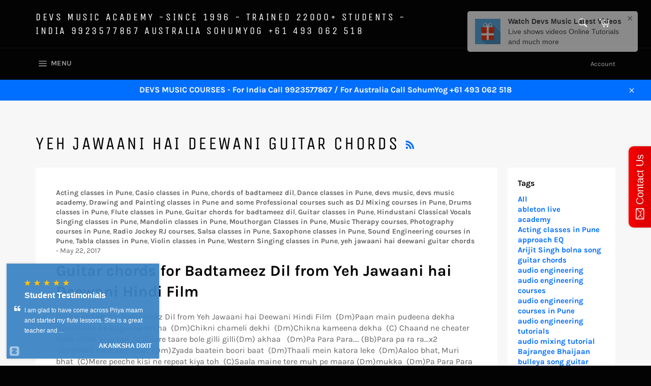

--- FILE ---
content_type: text/html; charset=utf-8
request_url: https://www.devsmusic.in/blogs/news/tagged/yeh-jawaani-hai-deewani-guitar-chords
body_size: 17352
content:
<!doctype html>
<html class="no-js" lang="en">
<head>

  <meta charset="utf-8">
  <meta http-equiv="X-UA-Compatible" content="IE=edge,chrome=1">
  <meta name="viewport" content="width=device-width,initial-scale=1">
  <meta name="theme-color" content="#030303">

  
    <link rel="shortcut icon" href="//www.devsmusic.in/cdn/shop/files/DEVS_LOGO1_32x32.jpg?v=1646333815" type="image/png">
  

  <link rel="canonical" href="https://www.devsmusic.in/blogs/news/tagged/yeh-jawaani-hai-deewani-guitar-chords">
  <title>
  Bollywood Music Blog for Singing tips Discussions Guitar Chords for La &ndash; Tagged &quot;yeh jawaani hai deewani guitar chords&quot; &ndash; Devs Music Academy -Since 1996 - Trained 22000+ students - INDIA 9923577867 AUSTRALIA SohumYog +61 493 062 518
  </title>

  
    <meta name="description" content="Guitar chords for Hindi film songs New and Old film songs">
  

  <!-- /snippets/social-meta-tags.liquid -->




<meta property="og:site_name" content="Devs Music Academy -Since 1996 - Trained 22000+ students - INDIA 9923577867 AUSTRALIA SohumYog +61 493 062 518">
<meta property="og:url" content="https://www.devsmusic.in/blogs/news/tagged/yeh-jawaani-hai-deewani-guitar-chords">
<meta property="og:title" content="Bollywood Music Blog for Singing tips Discussions Guitar Chords for La">
<meta property="og:type" content="website">
<meta property="og:description" content="Guitar chords for Hindi film songs New and Old film songs">





<meta name="twitter:card" content="summary_large_image">
<meta name="twitter:title" content="Bollywood Music Blog for Singing tips Discussions Guitar Chords for La">
<meta name="twitter:description" content="Guitar chords for Hindi film songs New and Old film songs">


  <script>
    document.documentElement.className = document.documentElement.className.replace('no-js', 'js');
  </script>

  <link href="//www.devsmusic.in/cdn/shop/t/7/assets/theme.scss.css?v=55351002629575513891762008955" rel="stylesheet" type="text/css" media="all" />

  <script>
    window.theme = window.theme || {};

    theme.strings = {
      stockAvailable: "1 available",
      addToCart: "Add to Cart",
      soldOut: "Sold Out",
      unavailable: "Unavailable",
      noStockAvailable: "The item could not be added to your cart because there are not enough in stock.",
      willNotShipUntil: "Will not ship until [date]",
      willBeInStockAfter: "Will be in stock after [date]",
      totalCartDiscount: "You're saving [savings]",
      addressError: "Error looking up that address",
      addressNoResults: "No results for that address",
      addressQueryLimit: "You have exceeded the Google API usage limit. Consider upgrading to a \u003ca href=\"https:\/\/developers.google.com\/maps\/premium\/usage-limits\"\u003ePremium Plan\u003c\/a\u003e.",
      authError: "There was a problem authenticating your Google Maps API Key.",
      slideNumber: "Slide [slide_number], current"
    };
  </script>

  <script src="//www.devsmusic.in/cdn/shop/t/7/assets/lazysizes.min.js?v=56045284683979784691603187738" async="async"></script>

  

  <script src="//www.devsmusic.in/cdn/shop/t/7/assets/vendor.js?v=59352919779726365461603187739" defer="defer"></script>

  

  <script src="//www.devsmusic.in/cdn/shop/t/7/assets/theme.js?v=17829490311171280061603187738" defer="defer"></script>

  <script>window.performance && window.performance.mark && window.performance.mark('shopify.content_for_header.start');</script><meta name="google-site-verification" content="bFYpUtRr-4ao5H3pGIzt9mF256VEwqY7-YfWUTnfc80">
<meta id="shopify-digital-wallet" name="shopify-digital-wallet" content="/1481432/digital_wallets/dialog">
<link rel="alternate" type="application/atom+xml" title="Feed" href="/blogs/news/tagged/yeh-jawaani-hai-deewani-guitar-chords.atom" />
<script async="async" src="/checkouts/internal/preloads.js?locale=en-IN"></script>
<script id="shopify-features" type="application/json">{"accessToken":"c54b59742e5619bcd7984c919f21a329","betas":["rich-media-storefront-analytics"],"domain":"www.devsmusic.in","predictiveSearch":true,"shopId":1481432,"locale":"en"}</script>
<script>var Shopify = Shopify || {};
Shopify.shop = "devsmusic.myshopify.com";
Shopify.locale = "en";
Shopify.currency = {"active":"INR","rate":"1.0"};
Shopify.country = "IN";
Shopify.theme = {"name":"Venture","id":83274301519,"schema_name":"Venture","schema_version":"12.0.4","theme_store_id":775,"role":"main"};
Shopify.theme.handle = "null";
Shopify.theme.style = {"id":null,"handle":null};
Shopify.cdnHost = "www.devsmusic.in/cdn";
Shopify.routes = Shopify.routes || {};
Shopify.routes.root = "/";</script>
<script type="module">!function(o){(o.Shopify=o.Shopify||{}).modules=!0}(window);</script>
<script>!function(o){function n(){var o=[];function n(){o.push(Array.prototype.slice.apply(arguments))}return n.q=o,n}var t=o.Shopify=o.Shopify||{};t.loadFeatures=n(),t.autoloadFeatures=n()}(window);</script>
<script id="shop-js-analytics" type="application/json">{"pageType":"blog"}</script>
<script defer="defer" async type="module" src="//www.devsmusic.in/cdn/shopifycloud/shop-js/modules/v2/client.init-shop-cart-sync_CGREiBkR.en.esm.js"></script>
<script defer="defer" async type="module" src="//www.devsmusic.in/cdn/shopifycloud/shop-js/modules/v2/chunk.common_Bt2Up4BP.esm.js"></script>
<script type="module">
  await import("//www.devsmusic.in/cdn/shopifycloud/shop-js/modules/v2/client.init-shop-cart-sync_CGREiBkR.en.esm.js");
await import("//www.devsmusic.in/cdn/shopifycloud/shop-js/modules/v2/chunk.common_Bt2Up4BP.esm.js");

  window.Shopify.SignInWithShop?.initShopCartSync?.({"fedCMEnabled":true,"windoidEnabled":true});

</script>
<script>(function() {
  var isLoaded = false;
  function asyncLoad() {
    if (isLoaded) return;
    isLoaded = true;
    var urls = ["\/\/static.zotabox.com\/b\/d\/bda6455c1ca849b48e8f19bdd8e05c86\/widgets.js?shop=devsmusic.myshopify.com"];
    for (var i = 0; i < urls.length; i++) {
      var s = document.createElement('script');
      s.type = 'text/javascript';
      s.async = true;
      s.src = urls[i];
      var x = document.getElementsByTagName('script')[0];
      x.parentNode.insertBefore(s, x);
    }
  };
  if(window.attachEvent) {
    window.attachEvent('onload', asyncLoad);
  } else {
    window.addEventListener('load', asyncLoad, false);
  }
})();</script>
<script id="__st">var __st={"a":1481432,"offset":19800,"reqid":"e78650db-c777-4cb0-a17d-daf3c56b170c-1762761865","pageurl":"www.devsmusic.in\/blogs\/news\/tagged\/yeh-jawaani-hai-deewani-guitar-chords","s":"blogs-1768322","u":"b8494cdad5c6","p":"blog","rtyp":"blog","rid":1768322};</script>
<script>window.ShopifyPaypalV4VisibilityTracking = true;</script>
<script id="captcha-bootstrap">!function(){'use strict';const t='contact',e='account',n='new_comment',o=[[t,t],['blogs',n],['comments',n],[t,'customer']],c=[[e,'customer_login'],[e,'guest_login'],[e,'recover_customer_password'],[e,'create_customer']],r=t=>t.map((([t,e])=>`form[action*='/${t}']:not([data-nocaptcha='true']) input[name='form_type'][value='${e}']`)).join(','),a=t=>()=>t?[...document.querySelectorAll(t)].map((t=>t.form)):[];function s(){const t=[...o],e=r(t);return a(e)}const i='password',u='form_key',d=['recaptcha-v3-token','g-recaptcha-response','h-captcha-response',i],f=()=>{try{return window.sessionStorage}catch{return}},m='__shopify_v',_=t=>t.elements[u];function p(t,e,n=!1){try{const o=window.sessionStorage,c=JSON.parse(o.getItem(e)),{data:r}=function(t){const{data:e,action:n}=t;return t[m]||n?{data:e,action:n}:{data:t,action:n}}(c);for(const[e,n]of Object.entries(r))t.elements[e]&&(t.elements[e].value=n);n&&o.removeItem(e)}catch(o){console.error('form repopulation failed',{error:o})}}const l='form_type',E='cptcha';function T(t){t.dataset[E]=!0}const w=window,h=w.document,L='Shopify',v='ce_forms',y='captcha';let A=!1;((t,e)=>{const n=(g='f06e6c50-85a8-45c8-87d0-21a2b65856fe',I='https://cdn.shopify.com/shopifycloud/storefront-forms-hcaptcha/ce_storefront_forms_captcha_hcaptcha.v1.5.2.iife.js',D={infoText:'Protected by hCaptcha',privacyText:'Privacy',termsText:'Terms'},(t,e,n)=>{const o=w[L][v],c=o.bindForm;if(c)return c(t,g,e,D).then(n);var r;o.q.push([[t,g,e,D],n]),r=I,A||(h.body.append(Object.assign(h.createElement('script'),{id:'captcha-provider',async:!0,src:r})),A=!0)});var g,I,D;w[L]=w[L]||{},w[L][v]=w[L][v]||{},w[L][v].q=[],w[L][y]=w[L][y]||{},w[L][y].protect=function(t,e){n(t,void 0,e),T(t)},Object.freeze(w[L][y]),function(t,e,n,w,h,L){const[v,y,A,g]=function(t,e,n){const i=e?o:[],u=t?c:[],d=[...i,...u],f=r(d),m=r(i),_=r(d.filter((([t,e])=>n.includes(e))));return[a(f),a(m),a(_),s()]}(w,h,L),I=t=>{const e=t.target;return e instanceof HTMLFormElement?e:e&&e.form},D=t=>v().includes(t);t.addEventListener('submit',(t=>{const e=I(t);if(!e)return;const n=D(e)&&!e.dataset.hcaptchaBound&&!e.dataset.recaptchaBound,o=_(e),c=g().includes(e)&&(!o||!o.value);(n||c)&&t.preventDefault(),c&&!n&&(function(t){try{if(!f())return;!function(t){const e=f();if(!e)return;const n=_(t);if(!n)return;const o=n.value;o&&e.removeItem(o)}(t);const e=Array.from(Array(32),(()=>Math.random().toString(36)[2])).join('');!function(t,e){_(t)||t.append(Object.assign(document.createElement('input'),{type:'hidden',name:u})),t.elements[u].value=e}(t,e),function(t,e){const n=f();if(!n)return;const o=[...t.querySelectorAll(`input[type='${i}']`)].map((({name:t})=>t)),c=[...d,...o],r={};for(const[a,s]of new FormData(t).entries())c.includes(a)||(r[a]=s);n.setItem(e,JSON.stringify({[m]:1,action:t.action,data:r}))}(t,e)}catch(e){console.error('failed to persist form',e)}}(e),e.submit())}));const S=(t,e)=>{t&&!t.dataset[E]&&(n(t,e.some((e=>e===t))),T(t))};for(const o of['focusin','change'])t.addEventListener(o,(t=>{const e=I(t);D(e)&&S(e,y())}));const B=e.get('form_key'),M=e.get(l),P=B&&M;t.addEventListener('DOMContentLoaded',(()=>{const t=y();if(P)for(const e of t)e.elements[l].value===M&&p(e,B);[...new Set([...A(),...v().filter((t=>'true'===t.dataset.shopifyCaptcha))])].forEach((e=>S(e,t)))}))}(h,new URLSearchParams(w.location.search),n,t,e,['guest_login'])})(!0,!0)}();</script>
<script integrity="sha256-52AcMU7V7pcBOXWImdc/TAGTFKeNjmkeM1Pvks/DTgc=" data-source-attribution="shopify.loadfeatures" defer="defer" src="//www.devsmusic.in/cdn/shopifycloud/storefront/assets/storefront/load_feature-81c60534.js" crossorigin="anonymous"></script>
<script data-source-attribution="shopify.dynamic_checkout.dynamic.init">var Shopify=Shopify||{};Shopify.PaymentButton=Shopify.PaymentButton||{isStorefrontPortableWallets:!0,init:function(){window.Shopify.PaymentButton.init=function(){};var t=document.createElement("script");t.src="https://www.devsmusic.in/cdn/shopifycloud/portable-wallets/latest/portable-wallets.en.js",t.type="module",document.head.appendChild(t)}};
</script>
<script data-source-attribution="shopify.dynamic_checkout.buyer_consent">
  function portableWalletsHideBuyerConsent(e){var t=document.getElementById("shopify-buyer-consent"),n=document.getElementById("shopify-subscription-policy-button");t&&n&&(t.classList.add("hidden"),t.setAttribute("aria-hidden","true"),n.removeEventListener("click",e))}function portableWalletsShowBuyerConsent(e){var t=document.getElementById("shopify-buyer-consent"),n=document.getElementById("shopify-subscription-policy-button");t&&n&&(t.classList.remove("hidden"),t.removeAttribute("aria-hidden"),n.addEventListener("click",e))}window.Shopify?.PaymentButton&&(window.Shopify.PaymentButton.hideBuyerConsent=portableWalletsHideBuyerConsent,window.Shopify.PaymentButton.showBuyerConsent=portableWalletsShowBuyerConsent);
</script>
<script data-source-attribution="shopify.dynamic_checkout.cart.bootstrap">document.addEventListener("DOMContentLoaded",(function(){function t(){return document.querySelector("shopify-accelerated-checkout-cart, shopify-accelerated-checkout")}if(t())Shopify.PaymentButton.init();else{new MutationObserver((function(e,n){t()&&(Shopify.PaymentButton.init(),n.disconnect())})).observe(document.body,{childList:!0,subtree:!0})}}));
</script>

<script>window.performance && window.performance.mark && window.performance.mark('shopify.content_for_header.end');</script>


<!-- BEGIN app block: shopify://apps/hulk-form-builder/blocks/app-embed/b6b8dd14-356b-4725-a4ed-77232212b3c3 --><!-- BEGIN app snippet: hulkapps-formbuilder-theme-ext --><script type="text/javascript">
  
  if (typeof window.formbuilder_customer != "object") {
        window.formbuilder_customer = {}
  }

  window.hulkFormBuilder = {
    form_data: {},
    shop_data: {"shop_3NVL-gBQErUjdihf2RLbew":{"shop_uuid":"3NVL-gBQErUjdihf2RLbew","shop_timezone":"Asia\/Kolkata","shop_id":94553,"shop_is_after_submit_enabled":true,"shop_shopify_plan":"basic","shop_shopify_domain":"devsmusic.myshopify.com","shop_remove_watermark":false,"shop_created_at":"2023-11-06T14:28:36.055Z","is_skip_metafield":false,"shop_deleted":false,"shop_disabled":false}},
    settings_data: {"shop_settings":{"shop_customise_msgs":[],"default_customise_msgs":{"is_required":"is required","thank_you":"Thank you! The form was submitted successfully.","processing":"Processing...","valid_data":"Please provide valid data","valid_email":"Provide valid email format","valid_tags":"HTML Tags are not allowed","valid_phone":"Provide valid phone number","valid_captcha":"Please provide valid captcha response","valid_url":"Provide valid URL","only_number_alloud":"Provide valid number in","number_less":"must be less than","number_more":"must be more than","image_must_less":"Image must be less than 20MB","image_number":"Images allowed","image_extension":"Invalid extension! Please provide image file","error_image_upload":"Error in image upload. Please try again.","error_file_upload":"Error in file upload. Please try again.","your_response":"Your response","error_form_submit":"Error occur.Please try again after sometime.","email_submitted":"Form with this email is already submitted","invalid_email_by_zerobounce":"The email address you entered appears to be invalid. Please check it and try again.","download_file":"Download file","card_details_invalid":"Your card details are invalid","card_details":"Card details","please_enter_card_details":"Please enter card details","card_number":"Card number","exp_mm":"Exp MM","exp_yy":"Exp YY","crd_cvc":"CVV","payment_value":"Payment amount","please_enter_payment_amount":"Please enter payment amount","address1":"Address line 1","address2":"Address line 2","city":"City","province":"Province","zipcode":"Zip code","country":"Country","blocked_domain":"This form does not accept addresses from","file_must_less":"File must be less than 20MB","file_extension":"Invalid extension! Please provide file","only_file_number_alloud":"files allowed","previous":"Previous","next":"Next","must_have_a_input":"Please enter at least one field.","please_enter_required_data":"Please enter required data","atleast_one_special_char":"Include at least one special character","atleast_one_lowercase_char":"Include at least one lowercase character","atleast_one_uppercase_char":"Include at least one uppercase character","atleast_one_number":"Include at least one number","must_have_8_chars":"Must have 8 characters long","be_between_8_and_12_chars":"Be between 8 and 12 characters long","please_select":"Please Select","phone_submitted":"Form with this phone number is already submitted","user_res_parse_error":"Error while submitting the form","valid_same_values":"values must be same","product_choice_clear_selection":"Clear Selection","picture_choice_clear_selection":"Clear Selection","remove_all_for_file_image_upload":"Remove All","invalid_file_type_for_image_upload":"You can't upload files of this type.","invalid_file_type_for_signature_upload":"You can't upload files of this type.","max_files_exceeded_for_file_upload":"You can not upload any more files.","max_files_exceeded_for_image_upload":"You can not upload any more files.","file_already_exist":"File already uploaded","max_limit_exceed":"You have added the maximum number of text fields.","cancel_upload_for_file_upload":"Cancel upload","cancel_upload_for_image_upload":"Cancel upload","cancel_upload_for_signature_upload":"Cancel upload"},"shop_blocked_domains":[]}},
    features_data: {"shop_plan_features":{"shop_plan_features":["unlimited-forms","full-design-customization","export-form-submissions","multiple-recipients-for-form-submissions","multiple-admin-notifications","enable-captcha","unlimited-file-uploads","save-submitted-form-data","set-auto-response-message","conditional-logic","form-banner","save-as-draft-facility","include-user-response-in-admin-email","disable-form-submission","file-upload"]}},
    shop: null,
    shop_id: null,
    plan_features: null,
    validateDoubleQuotes: false,
    assets: {
      extraFunctions: "https://cdn.shopify.com/extensions/019a6c74-29f3-754a-afe5-b354ea02c446/form_builder-47/assets/extra-functions.js",
      extraStyles: "https://cdn.shopify.com/extensions/019a6c74-29f3-754a-afe5-b354ea02c446/form_builder-47/assets/extra-styles.css",
      bootstrapStyles: "https://cdn.shopify.com/extensions/019a6c74-29f3-754a-afe5-b354ea02c446/form_builder-47/assets/theme-app-extension-bootstrap.css"
    },
    translations: {
      htmlTagNotAllowed: "HTML Tags are not allowed",
      sqlQueryNotAllowed: "SQL Queries are not allowed",
      doubleQuoteNotAllowed: "Double quotes are not allowed",
      vorwerkHttpWwwNotAllowed: "The words \u0026#39;http\u0026#39; and \u0026#39;www\u0026#39; are not allowed. Please remove them and try again.",
      maxTextFieldsReached: "You have added the maximum number of text fields.",
      avoidNegativeWords: "Avoid negative words: Don\u0026#39;t use negative words in your contact message.",
      customDesignOnly: "This form is for custom designs requests. For general inquiries please contact our team at info@stagheaddesigns.com",
      zerobounceApiErrorMsg: "We couldn\u0026#39;t verify your email due to a technical issue. Please try again later.",
    }

  }

  

  window.FbThemeAppExtSettingsHash = {}
  
</script><!-- END app snippet --><!-- END app block --><script src="https://cdn.shopify.com/extensions/019a6c74-29f3-754a-afe5-b354ea02c446/form_builder-47/assets/form-builder-script.js" type="text/javascript" defer="defer"></script>
<link href="https://monorail-edge.shopifysvc.com" rel="dns-prefetch">
<script>(function(){if ("sendBeacon" in navigator && "performance" in window) {try {var session_token_from_headers = performance.getEntriesByType('navigation')[0].serverTiming.find(x => x.name == '_s').description;} catch {var session_token_from_headers = undefined;}var session_cookie_matches = document.cookie.match(/_shopify_s=([^;]*)/);var session_token_from_cookie = session_cookie_matches && session_cookie_matches.length === 2 ? session_cookie_matches[1] : "";var session_token = session_token_from_headers || session_token_from_cookie || "";function handle_abandonment_event(e) {var entries = performance.getEntries().filter(function(entry) {return /monorail-edge.shopifysvc.com/.test(entry.name);});if (!window.abandonment_tracked && entries.length === 0) {window.abandonment_tracked = true;var currentMs = Date.now();var navigation_start = performance.timing.navigationStart;var payload = {shop_id: 1481432,url: window.location.href,navigation_start,duration: currentMs - navigation_start,session_token,page_type: "blog"};window.navigator.sendBeacon("https://monorail-edge.shopifysvc.com/v1/produce", JSON.stringify({schema_id: "online_store_buyer_site_abandonment/1.1",payload: payload,metadata: {event_created_at_ms: currentMs,event_sent_at_ms: currentMs}}));}}window.addEventListener('pagehide', handle_abandonment_event);}}());</script>
<script id="web-pixels-manager-setup">(function e(e,d,r,n,o){if(void 0===o&&(o={}),!Boolean(null===(a=null===(i=window.Shopify)||void 0===i?void 0:i.analytics)||void 0===a?void 0:a.replayQueue)){var i,a;window.Shopify=window.Shopify||{};var t=window.Shopify;t.analytics=t.analytics||{};var s=t.analytics;s.replayQueue=[],s.publish=function(e,d,r){return s.replayQueue.push([e,d,r]),!0};try{self.performance.mark("wpm:start")}catch(e){}var l=function(){var e={modern:/Edge?\/(1{2}[4-9]|1[2-9]\d|[2-9]\d{2}|\d{4,})\.\d+(\.\d+|)|Firefox\/(1{2}[4-9]|1[2-9]\d|[2-9]\d{2}|\d{4,})\.\d+(\.\d+|)|Chrom(ium|e)\/(9{2}|\d{3,})\.\d+(\.\d+|)|(Maci|X1{2}).+ Version\/(15\.\d+|(1[6-9]|[2-9]\d|\d{3,})\.\d+)([,.]\d+|)( \(\w+\)|)( Mobile\/\w+|) Safari\/|Chrome.+OPR\/(9{2}|\d{3,})\.\d+\.\d+|(CPU[ +]OS|iPhone[ +]OS|CPU[ +]iPhone|CPU IPhone OS|CPU iPad OS)[ +]+(15[._]\d+|(1[6-9]|[2-9]\d|\d{3,})[._]\d+)([._]\d+|)|Android:?[ /-](13[3-9]|1[4-9]\d|[2-9]\d{2}|\d{4,})(\.\d+|)(\.\d+|)|Android.+Firefox\/(13[5-9]|1[4-9]\d|[2-9]\d{2}|\d{4,})\.\d+(\.\d+|)|Android.+Chrom(ium|e)\/(13[3-9]|1[4-9]\d|[2-9]\d{2}|\d{4,})\.\d+(\.\d+|)|SamsungBrowser\/([2-9]\d|\d{3,})\.\d+/,legacy:/Edge?\/(1[6-9]|[2-9]\d|\d{3,})\.\d+(\.\d+|)|Firefox\/(5[4-9]|[6-9]\d|\d{3,})\.\d+(\.\d+|)|Chrom(ium|e)\/(5[1-9]|[6-9]\d|\d{3,})\.\d+(\.\d+|)([\d.]+$|.*Safari\/(?![\d.]+ Edge\/[\d.]+$))|(Maci|X1{2}).+ Version\/(10\.\d+|(1[1-9]|[2-9]\d|\d{3,})\.\d+)([,.]\d+|)( \(\w+\)|)( Mobile\/\w+|) Safari\/|Chrome.+OPR\/(3[89]|[4-9]\d|\d{3,})\.\d+\.\d+|(CPU[ +]OS|iPhone[ +]OS|CPU[ +]iPhone|CPU IPhone OS|CPU iPad OS)[ +]+(10[._]\d+|(1[1-9]|[2-9]\d|\d{3,})[._]\d+)([._]\d+|)|Android:?[ /-](13[3-9]|1[4-9]\d|[2-9]\d{2}|\d{4,})(\.\d+|)(\.\d+|)|Mobile Safari.+OPR\/([89]\d|\d{3,})\.\d+\.\d+|Android.+Firefox\/(13[5-9]|1[4-9]\d|[2-9]\d{2}|\d{4,})\.\d+(\.\d+|)|Android.+Chrom(ium|e)\/(13[3-9]|1[4-9]\d|[2-9]\d{2}|\d{4,})\.\d+(\.\d+|)|Android.+(UC? ?Browser|UCWEB|U3)[ /]?(15\.([5-9]|\d{2,})|(1[6-9]|[2-9]\d|\d{3,})\.\d+)\.\d+|SamsungBrowser\/(5\.\d+|([6-9]|\d{2,})\.\d+)|Android.+MQ{2}Browser\/(14(\.(9|\d{2,})|)|(1[5-9]|[2-9]\d|\d{3,})(\.\d+|))(\.\d+|)|K[Aa][Ii]OS\/(3\.\d+|([4-9]|\d{2,})\.\d+)(\.\d+|)/},d=e.modern,r=e.legacy,n=navigator.userAgent;return n.match(d)?"modern":n.match(r)?"legacy":"unknown"}(),u="modern"===l?"modern":"legacy",c=(null!=n?n:{modern:"",legacy:""})[u],f=function(e){return[e.baseUrl,"/wpm","/b",e.hashVersion,"modern"===e.buildTarget?"m":"l",".js"].join("")}({baseUrl:d,hashVersion:r,buildTarget:u}),m=function(e){var d=e.version,r=e.bundleTarget,n=e.surface,o=e.pageUrl,i=e.monorailEndpoint;return{emit:function(e){var a=e.status,t=e.errorMsg,s=(new Date).getTime(),l=JSON.stringify({metadata:{event_sent_at_ms:s},events:[{schema_id:"web_pixels_manager_load/3.1",payload:{version:d,bundle_target:r,page_url:o,status:a,surface:n,error_msg:t},metadata:{event_created_at_ms:s}}]});if(!i)return console&&console.warn&&console.warn("[Web Pixels Manager] No Monorail endpoint provided, skipping logging."),!1;try{return self.navigator.sendBeacon.bind(self.navigator)(i,l)}catch(e){}var u=new XMLHttpRequest;try{return u.open("POST",i,!0),u.setRequestHeader("Content-Type","text/plain"),u.send(l),!0}catch(e){return console&&console.warn&&console.warn("[Web Pixels Manager] Got an unhandled error while logging to Monorail."),!1}}}}({version:r,bundleTarget:l,surface:e.surface,pageUrl:self.location.href,monorailEndpoint:e.monorailEndpoint});try{o.browserTarget=l,function(e){var d=e.src,r=e.async,n=void 0===r||r,o=e.onload,i=e.onerror,a=e.sri,t=e.scriptDataAttributes,s=void 0===t?{}:t,l=document.createElement("script"),u=document.querySelector("head"),c=document.querySelector("body");if(l.async=n,l.src=d,a&&(l.integrity=a,l.crossOrigin="anonymous"),s)for(var f in s)if(Object.prototype.hasOwnProperty.call(s,f))try{l.dataset[f]=s[f]}catch(e){}if(o&&l.addEventListener("load",o),i&&l.addEventListener("error",i),u)u.appendChild(l);else{if(!c)throw new Error("Did not find a head or body element to append the script");c.appendChild(l)}}({src:f,async:!0,onload:function(){if(!function(){var e,d;return Boolean(null===(d=null===(e=window.Shopify)||void 0===e?void 0:e.analytics)||void 0===d?void 0:d.initialized)}()){var d=window.webPixelsManager.init(e)||void 0;if(d){var r=window.Shopify.analytics;r.replayQueue.forEach((function(e){var r=e[0],n=e[1],o=e[2];d.publishCustomEvent(r,n,o)})),r.replayQueue=[],r.publish=d.publishCustomEvent,r.visitor=d.visitor,r.initialized=!0}}},onerror:function(){return m.emit({status:"failed",errorMsg:"".concat(f," has failed to load")})},sri:function(e){var d=/^sha384-[A-Za-z0-9+/=]+$/;return"string"==typeof e&&d.test(e)}(c)?c:"",scriptDataAttributes:o}),m.emit({status:"loading"})}catch(e){m.emit({status:"failed",errorMsg:(null==e?void 0:e.message)||"Unknown error"})}}})({shopId: 1481432,storefrontBaseUrl: "https://www.devsmusic.in",extensionsBaseUrl: "https://extensions.shopifycdn.com/cdn/shopifycloud/web-pixels-manager",monorailEndpoint: "https://monorail-edge.shopifysvc.com/unstable/produce_batch",surface: "storefront-renderer",enabledBetaFlags: ["2dca8a86"],webPixelsConfigList: [{"id":"shopify-app-pixel","configuration":"{}","eventPayloadVersion":"v1","runtimeContext":"STRICT","scriptVersion":"0450","apiClientId":"shopify-pixel","type":"APP","privacyPurposes":["ANALYTICS","MARKETING"]},{"id":"shopify-custom-pixel","eventPayloadVersion":"v1","runtimeContext":"LAX","scriptVersion":"0450","apiClientId":"shopify-pixel","type":"CUSTOM","privacyPurposes":["ANALYTICS","MARKETING"]}],isMerchantRequest: false,initData: {"shop":{"name":"Devs Music Academy -Since 1996 - Trained 22000+ students - INDIA 9923577867 AUSTRALIA SohumYog +61 493 062 518","paymentSettings":{"currencyCode":"INR"},"myshopifyDomain":"devsmusic.myshopify.com","countryCode":"IN","storefrontUrl":"https:\/\/www.devsmusic.in"},"customer":null,"cart":null,"checkout":null,"productVariants":[],"purchasingCompany":null},},"https://www.devsmusic.in/cdn","ae1676cfwd2530674p4253c800m34e853cb",{"modern":"","legacy":""},{"shopId":"1481432","storefrontBaseUrl":"https:\/\/www.devsmusic.in","extensionBaseUrl":"https:\/\/extensions.shopifycdn.com\/cdn\/shopifycloud\/web-pixels-manager","surface":"storefront-renderer","enabledBetaFlags":"[\"2dca8a86\"]","isMerchantRequest":"false","hashVersion":"ae1676cfwd2530674p4253c800m34e853cb","publish":"custom","events":"[[\"page_viewed\",{}]]"});</script><script>
  window.ShopifyAnalytics = window.ShopifyAnalytics || {};
  window.ShopifyAnalytics.meta = window.ShopifyAnalytics.meta || {};
  window.ShopifyAnalytics.meta.currency = 'INR';
  var meta = {"page":{"pageType":"blog","resourceType":"blog","resourceId":1768322}};
  for (var attr in meta) {
    window.ShopifyAnalytics.meta[attr] = meta[attr];
  }
</script>
<script class="analytics">
  (function () {
    var customDocumentWrite = function(content) {
      var jquery = null;

      if (window.jQuery) {
        jquery = window.jQuery;
      } else if (window.Checkout && window.Checkout.$) {
        jquery = window.Checkout.$;
      }

      if (jquery) {
        jquery('body').append(content);
      }
    };

    var hasLoggedConversion = function(token) {
      if (token) {
        return document.cookie.indexOf('loggedConversion=' + token) !== -1;
      }
      return false;
    }

    var setCookieIfConversion = function(token) {
      if (token) {
        var twoMonthsFromNow = new Date(Date.now());
        twoMonthsFromNow.setMonth(twoMonthsFromNow.getMonth() + 2);

        document.cookie = 'loggedConversion=' + token + '; expires=' + twoMonthsFromNow;
      }
    }

    var trekkie = window.ShopifyAnalytics.lib = window.trekkie = window.trekkie || [];
    if (trekkie.integrations) {
      return;
    }
    trekkie.methods = [
      'identify',
      'page',
      'ready',
      'track',
      'trackForm',
      'trackLink'
    ];
    trekkie.factory = function(method) {
      return function() {
        var args = Array.prototype.slice.call(arguments);
        args.unshift(method);
        trekkie.push(args);
        return trekkie;
      };
    };
    for (var i = 0; i < trekkie.methods.length; i++) {
      var key = trekkie.methods[i];
      trekkie[key] = trekkie.factory(key);
    }
    trekkie.load = function(config) {
      trekkie.config = config || {};
      trekkie.config.initialDocumentCookie = document.cookie;
      var first = document.getElementsByTagName('script')[0];
      var script = document.createElement('script');
      script.type = 'text/javascript';
      script.onerror = function(e) {
        var scriptFallback = document.createElement('script');
        scriptFallback.type = 'text/javascript';
        scriptFallback.onerror = function(error) {
                var Monorail = {
      produce: function produce(monorailDomain, schemaId, payload) {
        var currentMs = new Date().getTime();
        var event = {
          schema_id: schemaId,
          payload: payload,
          metadata: {
            event_created_at_ms: currentMs,
            event_sent_at_ms: currentMs
          }
        };
        return Monorail.sendRequest("https://" + monorailDomain + "/v1/produce", JSON.stringify(event));
      },
      sendRequest: function sendRequest(endpointUrl, payload) {
        // Try the sendBeacon API
        if (window && window.navigator && typeof window.navigator.sendBeacon === 'function' && typeof window.Blob === 'function' && !Monorail.isIos12()) {
          var blobData = new window.Blob([payload], {
            type: 'text/plain'
          });

          if (window.navigator.sendBeacon(endpointUrl, blobData)) {
            return true;
          } // sendBeacon was not successful

        } // XHR beacon

        var xhr = new XMLHttpRequest();

        try {
          xhr.open('POST', endpointUrl);
          xhr.setRequestHeader('Content-Type', 'text/plain');
          xhr.send(payload);
        } catch (e) {
          console.log(e);
        }

        return false;
      },
      isIos12: function isIos12() {
        return window.navigator.userAgent.lastIndexOf('iPhone; CPU iPhone OS 12_') !== -1 || window.navigator.userAgent.lastIndexOf('iPad; CPU OS 12_') !== -1;
      }
    };
    Monorail.produce('monorail-edge.shopifysvc.com',
      'trekkie_storefront_load_errors/1.1',
      {shop_id: 1481432,
      theme_id: 83274301519,
      app_name: "storefront",
      context_url: window.location.href,
      source_url: "//www.devsmusic.in/cdn/s/trekkie.storefront.308893168db1679b4a9f8a086857af995740364f.min.js"});

        };
        scriptFallback.async = true;
        scriptFallback.src = '//www.devsmusic.in/cdn/s/trekkie.storefront.308893168db1679b4a9f8a086857af995740364f.min.js';
        first.parentNode.insertBefore(scriptFallback, first);
      };
      script.async = true;
      script.src = '//www.devsmusic.in/cdn/s/trekkie.storefront.308893168db1679b4a9f8a086857af995740364f.min.js';
      first.parentNode.insertBefore(script, first);
    };
    trekkie.load(
      {"Trekkie":{"appName":"storefront","development":false,"defaultAttributes":{"shopId":1481432,"isMerchantRequest":null,"themeId":83274301519,"themeCityHash":"176541813771084513","contentLanguage":"en","currency":"INR","eventMetadataId":"755a0eaf-e65d-4ad4-bd32-a9b9fac102c5"},"isServerSideCookieWritingEnabled":true,"monorailRegion":"shop_domain","enabledBetaFlags":["f0df213a"]},"Session Attribution":{},"S2S":{"facebookCapiEnabled":false,"source":"trekkie-storefront-renderer","apiClientId":580111}}
    );

    var loaded = false;
    trekkie.ready(function() {
      if (loaded) return;
      loaded = true;

      window.ShopifyAnalytics.lib = window.trekkie;

      var originalDocumentWrite = document.write;
      document.write = customDocumentWrite;
      try { window.ShopifyAnalytics.merchantGoogleAnalytics.call(this); } catch(error) {};
      document.write = originalDocumentWrite;

      window.ShopifyAnalytics.lib.page(null,{"pageType":"blog","resourceType":"blog","resourceId":1768322,"shopifyEmitted":true});

      var match = window.location.pathname.match(/checkouts\/(.+)\/(thank_you|post_purchase)/)
      var token = match? match[1]: undefined;
      if (!hasLoggedConversion(token)) {
        setCookieIfConversion(token);
        
      }
    });


        var eventsListenerScript = document.createElement('script');
        eventsListenerScript.async = true;
        eventsListenerScript.src = "//www.devsmusic.in/cdn/shopifycloud/storefront/assets/shop_events_listener-3da45d37.js";
        document.getElementsByTagName('head')[0].appendChild(eventsListenerScript);

})();</script>
<script
  defer
  src="https://www.devsmusic.in/cdn/shopifycloud/perf-kit/shopify-perf-kit-2.1.2.min.js"
  data-application="storefront-renderer"
  data-shop-id="1481432"
  data-render-region="gcp-us-central1"
  data-page-type="blog"
  data-theme-instance-id="83274301519"
  data-theme-name="Venture"
  data-theme-version="12.0.4"
  data-monorail-region="shop_domain"
  data-resource-timing-sampling-rate="10"
  data-shs="true"
  data-shs-beacon="true"
  data-shs-export-with-fetch="true"
  data-shs-logs-sample-rate="1"
></script>
</head>

<body class="template-blog" >

  <a class="in-page-link visually-hidden skip-link" href="#MainContent">
    Skip to content
  </a>

  <div id="shopify-section-header" class="shopify-section"><style>
.site-header__logo img {
  max-width: 450px;
}
</style>

<div id="NavDrawer" class="drawer drawer--left">
  <div class="drawer__inner">
    <form action="/search" method="get" class="drawer__search" role="search">
      <input type="search" name="q" placeholder="Search" aria-label="Search" class="drawer__search-input">

      <button type="submit" class="text-link drawer__search-submit">
        <svg aria-hidden="true" focusable="false" role="presentation" class="icon icon-search" viewBox="0 0 32 32"><path fill="#444" d="M21.839 18.771a10.012 10.012 0 0 0 1.57-5.39c0-5.548-4.493-10.048-10.034-10.048-5.548 0-10.041 4.499-10.041 10.048s4.493 10.048 10.034 10.048c2.012 0 3.886-.594 5.456-1.61l.455-.317 7.165 7.165 2.223-2.263-7.158-7.165.33-.468zM18.995 7.767c1.498 1.498 2.322 3.49 2.322 5.608s-.825 4.11-2.322 5.608c-1.498 1.498-3.49 2.322-5.608 2.322s-4.11-.825-5.608-2.322c-1.498-1.498-2.322-3.49-2.322-5.608s.825-4.11 2.322-5.608c1.498-1.498 3.49-2.322 5.608-2.322s4.11.825 5.608 2.322z"/></svg>
        <span class="icon__fallback-text">Search</span>
      </button>
    </form>
    <ul class="drawer__nav">
      
        

        
          <li class="drawer__nav-item">
            <a href="/"
              class="drawer__nav-link drawer__nav-link--top-level"
              
            >
              Home
            </a>
          </li>
        
      
        

        
          <li class="drawer__nav-item">
            <a href="/pages/saregama-holidays-by-devs-music"
              class="drawer__nav-link drawer__nav-link--top-level"
              
            >
              SAREGAMA Holidays
            </a>
          </li>
        
      
        

        
          <li class="drawer__nav-item">
            <a href="/pages/devs-music-gold-club-membership"
              class="drawer__nav-link drawer__nav-link--top-level"
              
            >
              Gold Club Member
            </a>
          </li>
        
      
        

        
          <li class="drawer__nav-item">
            <a href="/collections/music-courses"
              class="drawer__nav-link drawer__nav-link--top-level"
              
            >
              Music Courses
            </a>
          </li>
        
      
        

        
          <li class="drawer__nav-item">
            <a href="/collections/professional-courses"
              class="drawer__nav-link drawer__nav-link--top-level"
              
            >
              Career Courses
            </a>
          </li>
        
      
        

        
          <li class="drawer__nav-item">
            <a href="/pages/copy-of-voice-over-artist-career-program"
              class="drawer__nav-link drawer__nav-link--top-level"
              
            >
              Voice Over Course
            </a>
          </li>
        
      
        

        
          <li class="drawer__nav-item">
            <a href="/pages/professional-diploma-in-sound-engineering"
              class="drawer__nav-link drawer__nav-link--top-level"
              
            >
              Sound Eng Course
            </a>
          </li>
        
      
        

        
          <li class="drawer__nav-item">
            <a href="/collections/online-courses"
              class="drawer__nav-link drawer__nav-link--top-level"
              
            >
              Online Courses
            </a>
          </li>
        
      
        

        
          <li class="drawer__nav-item">
            <a href="/collections/devs-music-store"
              class="drawer__nav-link drawer__nav-link--top-level"
              
            >
              Devs Music Store
            </a>
          </li>
        
      
        

        
          <li class="drawer__nav-item">
            <a href="/pages/about-us"
              class="drawer__nav-link drawer__nav-link--top-level"
              
            >
              About Us
            </a>
          </li>
        
      
        

        
          <li class="drawer__nav-item">
            <a href="/pages/apply-for-devs-music-franchise"
              class="drawer__nav-link drawer__nav-link--top-level"
              
            >
              Franchise
            </a>
          </li>
        
      
        

        
          <li class="drawer__nav-item">
            <a href="/pages/apply-for-devs-music-franchise-1"
              class="drawer__nav-link drawer__nav-link--top-level"
              
            >
              Apply for franchise
            </a>
          </li>
        
      
        

        
          <li class="drawer__nav-item">
            <a href="/pages/contact-us"
              class="drawer__nav-link drawer__nav-link--top-level"
              
            >
              Contact Us
            </a>
          </li>
        
      
        

        
          <li class="drawer__nav-item">
            <a href="/pages/partner-with-us"
              class="drawer__nav-link drawer__nav-link--top-level"
              
            >
              Partner with Us
            </a>
          </li>
        
      
        

        
          <li class="drawer__nav-item">
            <a href="/pages/sell-your-short-film"
              class="drawer__nav-link drawer__nav-link--top-level"
              
            >
              Become a Film Financier
            </a>
          </li>
        
      
        

        
          <li class="drawer__nav-item">
            <a href="/pages/testimonials"
              class="drawer__nav-link drawer__nav-link--top-level"
              
            >
              Testimonials
            </a>
          </li>
        
      
        

        
          <li class="drawer__nav-item">
            <a href="/collections/devs-music-sponsorships-search-service"
              class="drawer__nav-link drawer__nav-link--top-level"
              
            >
              FIND A SPONSOR
            </a>
          </li>
        
      
        

        
          <li class="drawer__nav-item">
            <a href="/pages/tips-for-musicians"
              class="drawer__nav-link drawer__nav-link--top-level"
              
            >
              Tips
            </a>
          </li>
        
      
        

        
          <li class="drawer__nav-item">
            <a href="/blogs/news"
              class="drawer__nav-link drawer__nav-link--top-level"
               aria-current="page"
            >
              Blog
            </a>
          </li>
        
      
        

        
          <li class="drawer__nav-item">
            <a href="/pages/gallery"
              class="drawer__nav-link drawer__nav-link--top-level"
              
            >
              Gallery
            </a>
          </li>
        
      
        

        
          <li class="drawer__nav-item">
            <a href="/pages/classrooms"
              class="drawer__nav-link drawer__nav-link--top-level"
              
            >
              Classrooms
            </a>
          </li>
        
      
        

        
          <li class="drawer__nav-item">
            <a href="/pages/7-1-surround-sound-state-of-the-art-recording-studio"
              class="drawer__nav-link drawer__nav-link--top-level"
              
            >
              Studio
            </a>
          </li>
        
      
        

        
          <li class="drawer__nav-item">
            <a href="/collections/devs-music-guitar-chords-from-song-lectures"
              class="drawer__nav-link drawer__nav-link--top-level"
              
            >
              Chords
            </a>
          </li>
        
      
        

        
          <li class="drawer__nav-item">
            <a href="/collections/devs-music-guitar-leads"
              class="drawer__nav-link drawer__nav-link--top-level"
              
            >
              Leads
            </a>
          </li>
        
      
        

        
          <li class="drawer__nav-item">
            <a href="/pages/music-production-packages"
              class="drawer__nav-link drawer__nav-link--top-level"
              
            >
              Music Production
            </a>
          </li>
        
      

      
        
          <li class="drawer__nav-item">
            <a href="/account/login" class="drawer__nav-link drawer__nav-link--top-level">
              Account
            </a>
          </li>
        
      
    </ul>
  </div>
</div>

<header class="site-header page-element is-moved-by-drawer" role="banner" data-section-id="header" data-section-type="header">
  <div class="site-header__upper page-width">
    <div class="grid grid--table">
      <div class="grid__item small--one-quarter medium-up--hide">
        <button type="button" class="text-link site-header__link js-drawer-open-left">
          <span class="site-header__menu-toggle--open">
            <svg aria-hidden="true" focusable="false" role="presentation" class="icon icon-hamburger" viewBox="0 0 32 32"><path fill="#444" d="M4.889 14.958h22.222v2.222H4.889v-2.222zM4.889 8.292h22.222v2.222H4.889V8.292zM4.889 21.625h22.222v2.222H4.889v-2.222z"/></svg>
          </span>
          <span class="site-header__menu-toggle--close">
            <svg aria-hidden="true" focusable="false" role="presentation" class="icon icon-close" viewBox="0 0 32 32"><path fill="#444" d="M25.313 8.55l-1.862-1.862-7.45 7.45-7.45-7.45L6.689 8.55l7.45 7.45-7.45 7.45 1.862 1.862 7.45-7.45 7.45 7.45 1.862-1.862-7.45-7.45z"/></svg>
          </span>
          <span class="icon__fallback-text">Site navigation</span>
        </button>
      </div>
      <div class="grid__item small--one-half medium-up--two-thirds small--text-center">
        
          <div class="site-header__logo h1" itemscope itemtype="http://schema.org/Organization">
        
          
            
            <a href="/" itemprop="url"  class="site-header__shop-name--small">Devs Music Academy -Since 1996 - Trained 22000+ students - INDIA 9923577867 AUSTRALIA SohumYog +61 493 062 518</a>
          
        
          </div>
        
      </div>

      <div class="grid__item small--one-quarter medium-up--one-third text-right">
        <div id="SiteNavSearchCart" class="site-header__search-cart-wrapper">
          <form action="/search" method="get" class="site-header__search small--hide" role="search">
            
              <label for="SiteNavSearch" class="visually-hidden">Search</label>
              <input type="search" name="q" id="SiteNavSearch" placeholder="Search" aria-label="Search" class="site-header__search-input">

            <button type="submit" class="text-link site-header__link site-header__search-submit">
              <svg aria-hidden="true" focusable="false" role="presentation" class="icon icon-search" viewBox="0 0 32 32"><path fill="#444" d="M21.839 18.771a10.012 10.012 0 0 0 1.57-5.39c0-5.548-4.493-10.048-10.034-10.048-5.548 0-10.041 4.499-10.041 10.048s4.493 10.048 10.034 10.048c2.012 0 3.886-.594 5.456-1.61l.455-.317 7.165 7.165 2.223-2.263-7.158-7.165.33-.468zM18.995 7.767c1.498 1.498 2.322 3.49 2.322 5.608s-.825 4.11-2.322 5.608c-1.498 1.498-3.49 2.322-5.608 2.322s-4.11-.825-5.608-2.322c-1.498-1.498-2.322-3.49-2.322-5.608s.825-4.11 2.322-5.608c1.498-1.498 3.49-2.322 5.608-2.322s4.11.825 5.608 2.322z"/></svg>
              <span class="icon__fallback-text">Search</span>
            </button>
          </form>

          <a href="/cart" class="site-header__link site-header__cart">
            <svg aria-hidden="true" focusable="false" role="presentation" class="icon icon-cart" viewBox="0 0 31 32"><path d="M14.568 25.629c-1.222 0-2.111.889-2.111 2.111 0 1.111 1 2.111 2.111 2.111 1.222 0 2.111-.889 2.111-2.111s-.889-2.111-2.111-2.111zm10.22 0c-1.222 0-2.111.889-2.111 2.111 0 1.111 1 2.111 2.111 2.111 1.222 0 2.111-.889 2.111-2.111s-.889-2.111-2.111-2.111zm2.555-3.777H12.457L7.347 7.078c-.222-.333-.555-.667-1-.667H1.792c-.667 0-1.111.444-1.111 1s.444 1 1.111 1h3.777l5.11 14.885c.111.444.555.666 1 .666h15.663c.555 0 1.111-.444 1.111-1 0-.666-.555-1.111-1.111-1.111zm2.333-11.442l-18.44-1.555h-.111c-.555 0-.777.333-.667.889l3.222 9.22c.222.555.889 1 1.444 1h13.441c.555 0 1.111-.444 1.222-1l.778-7.443c.111-.555-.333-1.111-.889-1.111zm-2 7.443H15.568l-2.333-6.776 15.108 1.222-.666 5.554z"/></svg>
            <span class="icon__fallback-text">Cart</span>
            <span class="site-header__cart-indicator hide"></span>
          </a>
        </div>
      </div>
    </div>
  </div>

  <div id="StickNavWrapper">
    <div id="StickyBar" class="sticky">
      <nav class="nav-bar small--hide" role="navigation" id="StickyNav">
        <div class="page-width">
          <div class="grid grid--table">
            <div class="grid__item four-fifths" id="SiteNavParent">
              <button type="button" class="hide text-link site-nav__link site-nav__link--compressed js-drawer-open-left" id="SiteNavCompressed">
                <svg aria-hidden="true" focusable="false" role="presentation" class="icon icon-hamburger" viewBox="0 0 32 32"><path fill="#444" d="M4.889 14.958h22.222v2.222H4.889v-2.222zM4.889 8.292h22.222v2.222H4.889V8.292zM4.889 21.625h22.222v2.222H4.889v-2.222z"/></svg>
                <span class="site-nav__link-menu-label">Menu</span>
                <span class="icon__fallback-text">Site navigation</span>
              </button>
              <ul class="site-nav list--inline" id="SiteNav">
                
                  

                  
                  
                  
                  

                  

                  
                  

                  
                    <li class="site-nav__item">
                      <a href="/" class="site-nav__link">
                        Home
                      </a>
                    </li>
                  
                
                  

                  
                  
                  
                  

                  

                  
                  

                  
                    <li class="site-nav__item">
                      <a href="/pages/saregama-holidays-by-devs-music" class="site-nav__link">
                        SAREGAMA Holidays
                      </a>
                    </li>
                  
                
                  

                  
                  
                  
                  

                  

                  
                  

                  
                    <li class="site-nav__item">
                      <a href="/pages/devs-music-gold-club-membership" class="site-nav__link">
                        Gold Club Member
                      </a>
                    </li>
                  
                
                  

                  
                  
                  
                  

                  

                  
                  

                  
                    <li class="site-nav__item">
                      <a href="/collections/music-courses" class="site-nav__link">
                        Music Courses
                      </a>
                    </li>
                  
                
                  

                  
                  
                  
                  

                  

                  
                  

                  
                    <li class="site-nav__item">
                      <a href="/collections/professional-courses" class="site-nav__link">
                        Career Courses
                      </a>
                    </li>
                  
                
                  

                  
                  
                  
                  

                  

                  
                  

                  
                    <li class="site-nav__item">
                      <a href="/pages/copy-of-voice-over-artist-career-program" class="site-nav__link">
                        Voice Over Course
                      </a>
                    </li>
                  
                
                  

                  
                  
                  
                  

                  

                  
                  

                  
                    <li class="site-nav__item">
                      <a href="/pages/professional-diploma-in-sound-engineering" class="site-nav__link">
                        Sound Eng Course
                      </a>
                    </li>
                  
                
                  

                  
                  
                  
                  

                  

                  
                  

                  
                    <li class="site-nav__item">
                      <a href="/collections/online-courses" class="site-nav__link">
                        Online Courses
                      </a>
                    </li>
                  
                
                  

                  
                  
                  
                  

                  

                  
                  

                  
                    <li class="site-nav__item">
                      <a href="/collections/devs-music-store" class="site-nav__link">
                        Devs Music Store
                      </a>
                    </li>
                  
                
                  

                  
                  
                  
                  

                  

                  
                  

                  
                    <li class="site-nav__item">
                      <a href="/pages/about-us" class="site-nav__link">
                        About Us
                      </a>
                    </li>
                  
                
                  

                  
                  
                  
                  

                  

                  
                  

                  
                    <li class="site-nav__item">
                      <a href="/pages/apply-for-devs-music-franchise" class="site-nav__link">
                        Franchise
                      </a>
                    </li>
                  
                
                  

                  
                  
                  
                  

                  

                  
                  

                  
                    <li class="site-nav__item">
                      <a href="/pages/apply-for-devs-music-franchise-1" class="site-nav__link">
                        Apply for franchise
                      </a>
                    </li>
                  
                
                  

                  
                  
                  
                  

                  

                  
                  

                  
                    <li class="site-nav__item">
                      <a href="/pages/contact-us" class="site-nav__link">
                        Contact Us
                      </a>
                    </li>
                  
                
                  

                  
                  
                  
                  

                  

                  
                  

                  
                    <li class="site-nav__item">
                      <a href="/pages/partner-with-us" class="site-nav__link">
                        Partner with Us
                      </a>
                    </li>
                  
                
                  

                  
                  
                  
                  

                  

                  
                  

                  
                    <li class="site-nav__item">
                      <a href="/pages/sell-your-short-film" class="site-nav__link">
                        Become a Film Financier
                      </a>
                    </li>
                  
                
                  

                  
                  
                  
                  

                  

                  
                  

                  
                    <li class="site-nav__item">
                      <a href="/pages/testimonials" class="site-nav__link">
                        Testimonials
                      </a>
                    </li>
                  
                
                  

                  
                  
                  
                  

                  

                  
                  

                  
                    <li class="site-nav__item">
                      <a href="/collections/devs-music-sponsorships-search-service" class="site-nav__link">
                        FIND A SPONSOR
                      </a>
                    </li>
                  
                
                  

                  
                  
                  
                  

                  

                  
                  

                  
                    <li class="site-nav__item">
                      <a href="/pages/tips-for-musicians" class="site-nav__link">
                        Tips
                      </a>
                    </li>
                  
                
                  

                  
                  
                  
                  

                  

                  
                  

                  
                    <li class="site-nav__item site-nav--active">
                      <a href="/blogs/news" class="site-nav__link" aria-current="page">
                        Blog
                      </a>
                    </li>
                  
                
                  

                  
                  
                  
                  

                  

                  
                  

                  
                    <li class="site-nav__item">
                      <a href="/pages/gallery" class="site-nav__link">
                        Gallery
                      </a>
                    </li>
                  
                
                  

                  
                  
                  
                  

                  

                  
                  

                  
                    <li class="site-nav__item">
                      <a href="/pages/classrooms" class="site-nav__link">
                        Classrooms
                      </a>
                    </li>
                  
                
                  

                  
                  
                  
                  

                  

                  
                  

                  
                    <li class="site-nav__item">
                      <a href="/pages/7-1-surround-sound-state-of-the-art-recording-studio" class="site-nav__link">
                        Studio
                      </a>
                    </li>
                  
                
                  

                  
                  
                  
                  

                  

                  
                  

                  
                    <li class="site-nav__item">
                      <a href="/collections/devs-music-guitar-chords-from-song-lectures" class="site-nav__link">
                        Chords
                      </a>
                    </li>
                  
                
                  

                  
                  
                  
                  

                  

                  
                  

                  
                    <li class="site-nav__item">
                      <a href="/collections/devs-music-guitar-leads" class="site-nav__link">
                        Leads
                      </a>
                    </li>
                  
                
                  

                  
                  
                  
                  

                  

                  
                  

                  
                    <li class="site-nav__item">
                      <a href="/pages/music-production-packages" class="site-nav__link">
                        Music Production
                      </a>
                    </li>
                  
                
              </ul>
            </div>
            <div class="grid__item one-fifth text-right">
              <div class="sticky-only" id="StickyNavSearchCart"></div>
              
                <div class="customer-login-links sticky-hidden">
                  
                    <a href="/account/login" id="customer_login_link">Account</a>
                  
                </div>
              
            </div>
          </div>
        </div>
      </nav>
      <div id="NotificationSuccess" class="notification notification--success" aria-hidden="true">
        <div class="page-width notification__inner notification__inner--has-link">
          <a href="/cart" class="notification__link">
            <span class="notification__message">Item added to cart. <span>View cart and check out</span>.</span>
          </a>
          <button type="button" class="text-link notification__close">
            <svg aria-hidden="true" focusable="false" role="presentation" class="icon icon-close" viewBox="0 0 32 32"><path fill="#444" d="M25.313 8.55l-1.862-1.862-7.45 7.45-7.45-7.45L6.689 8.55l7.45 7.45-7.45 7.45 1.862 1.862 7.45-7.45 7.45 7.45 1.862-1.862-7.45-7.45z"/></svg>
            <span class="icon__fallback-text">Close</span>
          </button>
        </div>
      </div>
      <div id="NotificationError" class="notification notification--error" aria-hidden="true">
        <div class="page-width notification__inner">
          <span class="notification__message notification__message--error" aria-live="assertive" aria-atomic="true"></span>
          <button type="button" class="text-link notification__close">
            <svg aria-hidden="true" focusable="false" role="presentation" class="icon icon-close" viewBox="0 0 32 32"><path fill="#444" d="M25.313 8.55l-1.862-1.862-7.45 7.45-7.45-7.45L6.689 8.55l7.45 7.45-7.45 7.45 1.862 1.862 7.45-7.45 7.45 7.45 1.862-1.862-7.45-7.45z"/></svg>
            <span class="icon__fallback-text">Close</span>
          </button>
        </div>
      </div>
    </div>
  </div>

  
    <div id="NotificationPromo" class="notification notification--promo" data-text="devs-music-courses-for-india-call-9923577867-for-australia-call-sohumyog-61-493-062-518">
      <div class="page-width notification__inner ">
        
          <span class="notification__message">DEVS MUSIC COURSES - For India Call 9923577867 / For Australia Call  SohumYog +61 493 062 518</span>
        
        <button type="button" class="text-link notification__close" id="NotificationPromoClose">
          <svg aria-hidden="true" focusable="false" role="presentation" class="icon icon-close" viewBox="0 0 32 32"><path fill="#444" d="M25.313 8.55l-1.862-1.862-7.45 7.45-7.45-7.45L6.689 8.55l7.45 7.45-7.45 7.45 1.862 1.862 7.45-7.45 7.45 7.45 1.862-1.862-7.45-7.45z"/></svg>
          <span class="icon__fallback-text">Close</span>
        </button>
      </div>
    </div>
  
</header>


</div>

  <div class="page-container page-element is-moved-by-drawer">
    <main class="main-content" id="MainContent" role="main">
      

<div class="page-width">

  <h1>
    
      yeh jawaani hai deewani guitar chords
    
    <a href="https://www.devsmusic.in/blogs/news.atom" class="blog__rss-link link-accent-color">
      <svg aria-hidden="true" focusable="false" role="presentation" class="icon icon-rss" viewBox="0 0 32 32"><path fill="#444" d="M9.445 26.538a3.983 3.983 0 1 1-7.965 0 3.983 3.983 0 0 1 7.965 0zM20.73 30.52h-5.642c0-7.501-6.107-13.608-13.608-13.608V11.27c10.621 0 19.25 8.629 19.25 19.25z"/><path fill="#444" d="M24.712 30.52c0-12.844-10.388-23.233-23.233-23.233V1.479c16.03 0 29.041 13.01 29.041 29.041h-5.808z"/></svg>
      <span class="icon__fallback-text">RSS</span>
    </a>
  </h1>

  <div class="grid">
    <div class="grid__item medium-up--three-quarters large-up--four-fifths">
      
        <div class="content-block">

          <p class="blog__meta">
            
              
                <a href="/blogs/news/tagged/acting-classes-in-pune" class="link-body-color"><strong>Acting classes in Pune</strong></a>, 
              
                <a href="/blogs/news/tagged/casio-classes-in-pune" class="link-body-color"><strong>Casio classes in Pune</strong></a>, 
              
                <a href="/blogs/news/tagged/chords-of-badtameez-dil" class="link-body-color"><strong>chords of badtameez dil</strong></a>, 
              
                <a href="/blogs/news/tagged/dance-classes-in-pune" class="link-body-color"><strong>Dance classes in Pune</strong></a>, 
              
                <a href="/blogs/news/tagged/devs-music" class="link-body-color"><strong>devs music</strong></a>, 
              
                <a href="/blogs/news/tagged/devs-music-academy" class="link-body-color"><strong>devs music academy</strong></a>, 
              
                <a href="/blogs/news/tagged/drawing-and-painting-classes-in-pune-and-some-professional-courses-such-as-dj-mixing-courses-in-pune" class="link-body-color"><strong>Drawing and Painting classes in Pune and some Professional courses such as DJ Mixing courses in Pune</strong></a>, 
              
                <a href="/blogs/news/tagged/drums-classes-in-pune" class="link-body-color"><strong>Drums classes in Pune</strong></a>, 
              
                <a href="/blogs/news/tagged/flute-classes-in-pune" class="link-body-color"><strong>Flute classes in Pune</strong></a>, 
              
                <a href="/blogs/news/tagged/guitar-chords-for-badtameez-dil" class="link-body-color"><strong>Guitar chords for badtameez dil</strong></a>, 
              
                <a href="/blogs/news/tagged/guitar-classes-in-pune" class="link-body-color"><strong>Guitar classes in Pune</strong></a>, 
              
                <a href="/blogs/news/tagged/hindustani-classical-vocals-singing-classes-in-pune" class="link-body-color"><strong>Hindustani Classical Vocals Singing classes in Pune</strong></a>, 
              
                <a href="/blogs/news/tagged/mandolin-classes-in-pune" class="link-body-color"><strong>Mandolin classes in Pune</strong></a>, 
              
                <a href="/blogs/news/tagged/mouthorgan-classes-in-pune" class="link-body-color"><strong>Mouthorgan Classes in Pune</strong></a>, 
              
                <a href="/blogs/news/tagged/music-therapy-courses" class="link-body-color"><strong>Music Therapy courses</strong></a>, 
              
                <a href="/blogs/news/tagged/photography-courses-in-pune" class="link-body-color"><strong>Photography courses in Pune</strong></a>, 
              
                <a href="/blogs/news/tagged/radio-jockey-rj-courses" class="link-body-color"><strong>Radio Jockey RJ courses</strong></a>, 
              
                <a href="/blogs/news/tagged/salsa-classes-in-pune" class="link-body-color"><strong>Salsa classes in Pune</strong></a>, 
              
                <a href="/blogs/news/tagged/saxophone-classes-in-pune" class="link-body-color"><strong>Saxophone classes in Pune</strong></a>, 
              
                <a href="/blogs/news/tagged/sound-engineering-courses-in-pune" class="link-body-color"><strong>Sound Engineering courses in Pune</strong></a>, 
              
                <a href="/blogs/news/tagged/tabla-classes-in-pune" class="link-body-color"><strong>Tabla classes in Pune</strong></a>, 
              
                <a href="/blogs/news/tagged/violin-classes-in-pune" class="link-body-color"><strong>Violin classes in Pune</strong></a>, 
              
                <a href="/blogs/news/tagged/western-singing-classes-in-pune" class="link-body-color"><strong>Western Singing classes in Pune</strong></a>, 
              
                <a href="/blogs/news/tagged/yeh-jawaani-hai-deewani-guitar-chords" class="link-body-color"><strong>yeh jawaani hai deewani guitar chords</strong></a> - 
              
            
            <time datetime="2017-05-22T12:19:24Z">May 22, 2017</time>
          </p>

          <h2 class="blog__title-link"><a href="/blogs/news/guitar-chords-for-badtameez-dil-from-yeh-jawaani-hai-deewani-hindi-film">Guitar chords for Badtameez Dil from Yeh Jawaani hai Deewani Hindi Film</a></h2>

          

          <div class="rte rte--indented-images">
            
              <p>Guitar chords for Badtameez Dil from Yeh Jawaani hai Deewani Hindi Film  (Dm)Paan main pudeena dekha  (Dm)Naak ka nageena dekha  (Dm)Chikni chameli dekhi  (Dm)Chikna kameena dekha  (C) Chaand ne cheater hoke cheat kiya toh  (C)Saare taare bole gilli gilli(Dm) akhaa   (Dm)Pa Para Para…. (Bb)Para pa ra ra…x2    (Dm)Meri baat, teri baat  (Dm)Zyada baatein boori baat  (Dm)Thaali mein katora leke  (Dm)Aaloo bhat, Muri bhat  (C)Mere peeche kisi ne repeat kiya toh  (C)Saala maine tere muh pe maara (Dm)mukka  (Dm)Pa Para Para  (Bb)Para pa ra ra…x2     Ispe (Dm)bhoot koi chadha hai  (C)Theharna jaane naa  (C)Ab toh (Dm)kya buraa...</p>
            
          </div>

          <p><a href="/blogs/news/guitar-chords-for-badtameez-dil-from-yeh-jawaani-hai-deewani-hindi-film"><strong>Read more</strong></a></p>

        </div>
      
    </div>
    
      <div class="grid__item medium-up--one-quarter large-up--one-fifth small--hide">
        <div class="content-block content-block--small">
          <h6 class="content-block__title">Tags</h6>
          <ul class="list--no-bullets list--bold">
            <li>
              <a href="/blogs/news">All</a>
            </li>
            
              
              <li><a href="/blogs/news/tagged/ableton-live" title="Show articles tagged ableton live">ableton live</a></li>
              
            
              
              <li><a href="/blogs/news/tagged/academy" title="Show articles tagged academy">academy</a></li>
              
            
              
              <li><a href="/blogs/news/tagged/acting-classes-in-pune" title="Show articles tagged Acting classes in Pune">Acting classes in Pune</a></li>
              
            
              
              <li><a href="/blogs/news/tagged/approach-eq" title="Show articles tagged approach EQ">approach EQ</a></li>
              
            
              
              <li><a href="/blogs/news/tagged/arijit-singh-bolna-song-guitar-chords" title="Show articles tagged Arijit Singh bolna song guitar chords">Arijit Singh bolna song guitar chords</a></li>
              
            
              
              <li><a href="/blogs/news/tagged/audio-engineering" title="Show articles tagged audio engineering">audio engineering</a></li>
              
            
              
              <li><a href="/blogs/news/tagged/audio-engineering-courses" title="Show articles tagged audio engineering courses">audio engineering courses</a></li>
              
            
              
              <li><a href="/blogs/news/tagged/audio-engineering-courses-in-pune" title="Show articles tagged audio engineering courses in Pune">audio engineering courses in Pune</a></li>
              
            
              
              <li><a href="/blogs/news/tagged/audio-engineering-tutorials" title="Show articles tagged audio engineering tutorials">audio engineering tutorials</a></li>
              
            
              
              <li><a href="/blogs/news/tagged/audio-mixing-tutorial" title="Show articles tagged audio mixing tutorial">audio mixing tutorial</a></li>
              
            
              
              <li><a href="/blogs/news/tagged/bajrangee-bhaijaan-bulleya-song-guitar-chords" title="Show articles tagged Bajrangee Bhaijaan bulleya song guitar chords">Bajrangee Bhaijaan bulleya song guitar chords</a></li>
              
            
              
              <li><a href="/blogs/news/tagged/buddhu-sa-mann-song-guitar-chords" title="Show articles tagged buddhu sa mann song guitar chords">buddhu sa mann song guitar chords</a></li>
              
            
              
              <li><a href="/blogs/news/tagged/casio-chords-for-hindi-songs" title="Show articles tagged casio chords for hindi songs">casio chords for hindi songs</a></li>
              
            
              
              <li><a href="/blogs/news/tagged/casio-classes" title="Show articles tagged casio classes">casio classes</a></li>
              
            
              
              <li><a href="/blogs/news/tagged/casio-classes-in-pune" title="Show articles tagged casio classes in pune">casio classes in pune</a></li>
              
            
              
              <li><a href="/blogs/news/tagged/casio-courses" title="Show articles tagged casio courses">casio courses</a></li>
              
            
              
              <li><a href="/blogs/news/tagged/casio-courses-in-pune" title="Show articles tagged casio courses in pune">casio courses in pune</a></li>
              
            
              
              <li><a href="/blogs/news/tagged/casio-leads-for-hindi-songs" title="Show articles tagged casio leads for hindi songs">casio leads for hindi songs</a></li>
              
            
              
              <li><a href="/blogs/news/tagged/casio-notes-for-hindi-songs" title="Show articles tagged casio notes for hindi songs">casio notes for hindi songs</a></li>
              
            
              
              <li><a href="/blogs/news/tagged/casio-scales" title="Show articles tagged casio scales">casio scales</a></li>
              
            
              
              <li><a href="/blogs/news/tagged/chords-of-ae-zindagi-gale-lagale" title="Show articles tagged chords of ae zindagi gale lagale">chords of ae zindagi gale lagale</a></li>
              
            
              
              <li><a href="/blogs/news/tagged/chords-of-agal-bagal" title="Show articles tagged chords of agal bagal">chords of agal bagal</a></li>
              
            
              
              <li><a href="/blogs/news/tagged/chords-of-aur-main-khush-hu" title="Show articles tagged chords of aur main khush hu">chords of aur main khush hu</a></li>
              
            
              
              <li><a href="/blogs/news/tagged/chords-of-badtameez-dil" title="Show articles tagged chords of badtameez dil">chords of badtameez dil</a></li>
              
            
              
              <li><a href="/blogs/news/tagged/chords-of-bawara-mann" title="Show articles tagged chords of bawara mann">chords of bawara mann</a></li>
              
            
              
              <li><a href="/blogs/news/tagged/chords-of-bolna-maahi-bolna" title="Show articles tagged chords of bolna maahi bolna">chords of bolna maahi bolna</a></li>
              
            
              
              <li><a href="/blogs/news/tagged/chords-of-buddhu-sa-mann" title="Show articles tagged chords of buddhu sa mann">chords of buddhu sa mann</a></li>
              
            
              
              <li><a href="/blogs/news/tagged/chords-of-bulleya-bajrangee-bhaijaan" title="Show articles tagged chords of bulleya bajrangee bhaijaan">chords of bulleya bajrangee bhaijaan</a></li>
              
            
              
              <li><a href="/blogs/news/tagged/dance-classes-in-pune" title="Show articles tagged Dance classes in Pune">Dance classes in Pune</a></li>
              
            
              
              <li><a href="/blogs/news/tagged/dear-zindagi-guitar-chords" title="Show articles tagged dear zindagi guitar chords">dear zindagi guitar chords</a></li>
              
            
              
              <li><a href="/blogs/news/tagged/devs-music" title="Show articles tagged devs music">devs music</a></li>
              
            
              
              <li><a href="/blogs/news/tagged/devs-music-academy" title="Show articles tagged devs music academy">devs music academy</a></li>
              
            
              
              <li><a href="/blogs/news/tagged/devs-music-academy-pune" title="Show articles tagged devs music academy pune">devs music academy pune</a></li>
              
            
              
              <li><a href="/blogs/news/tagged/devs-music-guitar-classes" title="Show articles tagged devs music guitar classes">devs music guitar classes</a></li>
              
            
              
              <li><a href="/blogs/news/tagged/devs-music-guitar-courses" title="Show articles tagged devs music guitar courses">devs music guitar courses</a></li>
              
            
              
              <li><a href="/blogs/news/tagged/dj-courses" title="Show articles tagged dj courses">dj courses</a></li>
              
            
              
              <li><a href="/blogs/news/tagged/dj-mixing" title="Show articles tagged dj mixing">dj mixing</a></li>
              
            
              
              <li><a href="/blogs/news/tagged/drawing-and-painting-classes-in-pune-and-some-professional-courses-such-as-dj-mixing-courses-in-pune" title="Show articles tagged Drawing and Painting classes in Pune and some Professional courses such as DJ Mixing courses in Pune">Drawing and Painting classes in Pune and some Professional courses such as DJ Mixing courses in Pune</a></li>
              
            
              
              <li><a href="/blogs/news/tagged/drums-classes-in-pune" title="Show articles tagged Drums classes in Pune">Drums classes in Pune</a></li>
              
            
              
              <li><a href="/blogs/news/tagged/eq-in-mixing" title="Show articles tagged eq in mixing">eq in mixing</a></li>
              
            
              
              <li><a href="/blogs/news/tagged/flute-classes-in-pune" title="Show articles tagged Flute classes in Pune">Flute classes in Pune</a></li>
              
            
              
              <li><a href="/blogs/news/tagged/guitar-chords" title="Show articles tagged guitar chords">guitar chords</a></li>
              
            
              
              <li><a href="/blogs/news/tagged/guitar-chords-for-ae-zindagi-gale-lagale" title="Show articles tagged Guitar chords for ae zindagi gale lagale">Guitar chords for ae zindagi gale lagale</a></li>
              
            
              
              <li><a href="/blogs/news/tagged/guitar-chords-for-agal-bagal" title="Show articles tagged Guitar chords for agal bagal">Guitar chords for agal bagal</a></li>
              
            
              
              <li><a href="/blogs/news/tagged/guitar-chords-for-aur-main-khush-hu" title="Show articles tagged Guitar chords for aur main khush hu">Guitar chords for aur main khush hu</a></li>
              
            
              
              <li><a href="/blogs/news/tagged/guitar-chords-for-badtameez-dil" title="Show articles tagged Guitar chords for badtameez dil">Guitar chords for badtameez dil</a></li>
              
            
              
              <li><a href="/blogs/news/tagged/guitar-chords-for-bawara-mann" title="Show articles tagged Guitar chords for bawara mann">Guitar chords for bawara mann</a></li>
              
            
              
              <li><a href="/blogs/news/tagged/guitar-chords-for-bolna-maahi-bolna" title="Show articles tagged Guitar chords for bolna maahi bolna">Guitar chords for bolna maahi bolna</a></li>
              
            
              
              <li><a href="/blogs/news/tagged/guitar-chords-for-buddhu-sa-mann" title="Show articles tagged Guitar chords for buddhu sa mann">Guitar chords for buddhu sa mann</a></li>
              
            
              
              <li><a href="/blogs/news/tagged/guitar-chords-for-bulleya-vishal-shekhar" title="Show articles tagged Guitar chords for bulleya vishal shekhar">Guitar chords for bulleya vishal shekhar</a></li>
              
            
              
              <li><a href="/blogs/news/tagged/guitar-chords-for-hindi-songs" title="Show articles tagged guitar chords for hindi songs">guitar chords for hindi songs</a></li>
              
            
              
              <li><a href="/blogs/news/tagged/guitar-classes" title="Show articles tagged guitar classes">guitar classes</a></li>
              
            
              
              <li><a href="/blogs/news/tagged/guitar-classes-in-pune" title="Show articles tagged guitar classes in Pune">guitar classes in Pune</a></li>
              
            
              
              <li><a href="/blogs/news/tagged/guitar-courses" title="Show articles tagged guitar courses">guitar courses</a></li>
              
            
              
              <li><a href="/blogs/news/tagged/guitar-courses-in-pune" title="Show articles tagged guitar courses in pune">guitar courses in pune</a></li>
              
            
              
              <li><a href="/blogs/news/tagged/guitar-leads" title="Show articles tagged guitar leads">guitar leads</a></li>
              
            
              
              <li><a href="/blogs/news/tagged/guitar-leads-for-hindi-songs" title="Show articles tagged guitar leads for hindi songs">guitar leads for hindi songs</a></li>
              
            
              
              <li><a href="/blogs/news/tagged/guitar-scales" title="Show articles tagged guitar scales">guitar scales</a></li>
              
            
              
              <li><a href="/blogs/news/tagged/half-girlfriend-baarish-guitar-chords" title="Show articles tagged half girlfriend baarish guitar chords">half girlfriend baarish guitar chords</a></li>
              
            
              
              <li><a href="/blogs/news/tagged/hindustani-classical-vocals-singing-classes-in-pune" title="Show articles tagged Hindustani Classical Vocals Singing classes in Pune">Hindustani Classical Vocals Singing classes in Pune</a></li>
              
            
              
              <li><a href="/blogs/news/tagged/jolly-llb-2-guitar-chords" title="Show articles tagged Jolly LLb 2 guitar chords">Jolly LLb 2 guitar chords</a></li>
              
            
              
              <li><a href="/blogs/news/tagged/keyboard-chords" title="Show articles tagged keyboard chords">keyboard chords</a></li>
              
            
              
              <li><a href="/blogs/news/tagged/keyboard-scales" title="Show articles tagged keyboard scales">keyboard scales</a></li>
              
            
              
              <li><a href="/blogs/news/tagged/learn-audio-engineering" title="Show articles tagged learn audio engineering">learn audio engineering</a></li>
              
            
              
              <li><a href="/blogs/news/tagged/learn-casio" title="Show articles tagged learn casio">learn casio</a></li>
              
            
              
              <li><a href="/blogs/news/tagged/learn-guitar" title="Show articles tagged learn guitar">learn guitar</a></li>
              
            
              
              <li><a href="/blogs/news/tagged/learn-piano" title="Show articles tagged learn piano">learn piano</a></li>
              
            
              
              <li><a href="/blogs/news/tagged/learn-protocols" title="Show articles tagged learn protocols">learn protocols</a></li>
              
            
              
              <li><a href="/blogs/news/tagged/learn-protools" title="Show articles tagged learn protools">learn protools</a></li>
              
            
              
              <li><a href="/blogs/news/tagged/learn-sound-engineering" title="Show articles tagged learn sound engineering">learn sound engineering</a></li>
              
            
              
              <li><a href="/blogs/news/tagged/learn-to-play-casio" title="Show articles tagged learn to play casio">learn to play casio</a></li>
              
            
              
              <li><a href="/blogs/news/tagged/learn-to-play-guitar" title="Show articles tagged learn to play guitar">learn to play guitar</a></li>
              
            
              
              <li><a href="/blogs/news/tagged/learning-music-composition" title="Show articles tagged learning music composition">learning music composition</a></li>
              
            
              
              <li><a href="/blogs/news/tagged/mandolin-classes-in-pune" title="Show articles tagged Mandolin classes in Pune">Mandolin classes in Pune</a></li>
              
            
              
              <li><a href="/blogs/news/tagged/microphone-tutorials" title="Show articles tagged microphone tutorials">microphone tutorials</a></li>
              
            
              
              <li><a href="/blogs/news/tagged/microphones" title="Show articles tagged microphones">microphones</a></li>
              
            
              
              <li><a href="/blogs/news/tagged/mixing-board" title="Show articles tagged mixing board">mixing board</a></li>
              
            
              
              <li><a href="/blogs/news/tagged/mixing-console" title="Show articles tagged mixing console">mixing console</a></li>
              
            
              
              <li><a href="/blogs/news/tagged/mouthorgan-classes-in-pune" title="Show articles tagged Mouthorgan Classes in Pune">Mouthorgan Classes in Pune</a></li>
              
            
              
              <li><a href="/blogs/news/tagged/music-classes-in-pune" title="Show articles tagged music classes in pune">music classes in pune</a></li>
              
            
              
              <li><a href="/blogs/news/tagged/music-courses-in-pune" title="Show articles tagged music courses in pune">music courses in pune</a></li>
              
            
              
              <li><a href="/blogs/news/tagged/music-therapy-courses" title="Show articles tagged Music Therapy courses">Music Therapy courses</a></li>
              
            
              
              <li><a href="/blogs/news/tagged/nuendo-tutorials" title="Show articles tagged nuendo tutorials">nuendo tutorials</a></li>
              
            
              
              <li><a href="/blogs/news/tagged/phata-poster-nikla-hero-guitar-chords" title="Show articles tagged Phata Poster Nikla Hero guitar chords">Phata Poster Nikla Hero guitar chords</a></li>
              
            
              
              <li><a href="/blogs/news/tagged/photography-courses-in-pune" title="Show articles tagged Photography courses in Pune">Photography courses in Pune</a></li>
              
            
              
              <li><a href="/blogs/news/tagged/piano-chords" title="Show articles tagged piano chords">piano chords</a></li>
              
            
              
              <li><a href="/blogs/news/tagged/piano-chords-for-hindi-songs" title="Show articles tagged piano chords for hindi songs">piano chords for hindi songs</a></li>
              
            
              
              <li><a href="/blogs/news/tagged/piano-classes" title="Show articles tagged piano classes">piano classes</a></li>
              
            
              
              <li><a href="/blogs/news/tagged/piano-classes-in-pune" title="Show articles tagged piano classes in pune">piano classes in pune</a></li>
              
            
              
              <li><a href="/blogs/news/tagged/piano-courses-in-pune" title="Show articles tagged piano courses in pune">piano courses in pune</a></li>
              
            
              
              <li><a href="/blogs/news/tagged/piano-leads" title="Show articles tagged piano leads">piano leads</a></li>
              
            
              
              <li><a href="/blogs/news/tagged/piano-leads-for-hindi-songs" title="Show articles tagged piano leads for hindi songs">piano leads for hindi songs</a></li>
              
            
              
              <li><a href="/blogs/news/tagged/piano-learning" title="Show articles tagged piano learning">piano learning</a></li>
              
            
              
              <li><a href="/blogs/news/tagged/piano-notes-for-hindi-songs" title="Show articles tagged piano notes for hindi songs">piano notes for hindi songs</a></li>
              
            
              
              <li><a href="/blogs/news/tagged/piano-scales" title="Show articles tagged piano scales">piano scales</a></li>
              
            
              
              <li><a href="/blogs/news/tagged/pro-tools" title="Show articles tagged pro tools">pro tools</a></li>
              
            
              
              <li><a href="/blogs/news/tagged/protools" title="Show articles tagged protools">protools</a></li>
              
            
              
              <li><a href="/blogs/news/tagged/radio-jockey-rj-courses" title="Show articles tagged Radio Jockey RJ courses">Radio Jockey RJ courses</a></li>
              
            
              
              <li><a href="/blogs/news/tagged/salsa-classes-in-pune" title="Show articles tagged Salsa classes in Pune">Salsa classes in Pune</a></li>
              
            
              
              <li><a href="/blogs/news/tagged/saxophone-classes-in-pune" title="Show articles tagged Saxophone classes in Pune">Saxophone classes in Pune</a></li>
              
            
              
              <li><a href="/blogs/news/tagged/sound-engineering" title="Show articles tagged sound engineering">sound engineering</a></li>
              
            
              
              <li><a href="/blogs/news/tagged/sound-engineering-courses" title="Show articles tagged sound engineering courses">sound engineering courses</a></li>
              
            
              
              <li><a href="/blogs/news/tagged/sound-engineering-courses-in-pune" title="Show articles tagged sound engineering courses in pune">sound engineering courses in pune</a></li>
              
            
              
              <li><a href="/blogs/news/tagged/sound-engineering-tutorials" title="Show articles tagged sound engineering tutorials">sound engineering tutorials</a></li>
              
            
              
              <li><a href="/blogs/news/tagged/tabla-classes-in-pune" title="Show articles tagged Tabla classes in Pune">Tabla classes in Pune</a></li>
              
            
              
              <li><a href="/blogs/news/tagged/violin-classes-in-pune" title="Show articles tagged Violin classes in Pune">Violin classes in Pune</a></li>
              
            
              
              <li><a href="/blogs/news/tagged/western-singing-classes-in-pune" title="Show articles tagged Western Singing classes in Pune">Western Singing classes in Pune</a></li>
              
            
              
              <li>yeh jawaani hai deewani guitar chords</li>
              
            
          </ul>
        </div>
      </div>
    
  </div>

  <div id="shopify-section-featured-products-subsection" class="shopify-section">
</div>

  

</div>



    </main>

    <div id="shopify-section-footer" class="shopify-section"><footer class="site-footer" role="contentinfo">
  <div class="page-width">
    <div class="flex-footer">
      
        <div class="flex__item" >
          
              
                <div class="site-footer__section">
                  <h4 class="h1 site-footer__section-title">Footer</h4>
                  <ul class="site-footer__list">
                    
                      <li class="site-footer__list-item"><a href="/search">Search</a></li>
                    
                      <li class="site-footer__list-item"><a href="/pages/about-us">About Us</a></li>
                    
                      <li class="site-footer__list-item"><a href="/pages/jobs-devs-music">Jobs</a></li>
                    
                      <li class="site-footer__list-item"><a href="https://www.devsmusic.in/pages/register-affiliate-account">Become our Affiliate & Earn huge commissions</a></li>
                    
                      <li class="site-footer__list-item"><a href="/pages/terms-conditions">Terms & Conditions</a></li>
                    
                      <li class="site-footer__list-item"><a href="/pages/privacy-policy">Privacy Policy</a></li>
                    
                      <li class="site-footer__list-item"><a href="/pages/refunds-cancellations">Refunds/Cancellations</a></li>
                    
                      <li class="site-footer__list-item"><a href="/collections/music-courses">Pricing</a></li>
                    
                  </ul>
                </div>
              

            
        </div>
      
        <div class="flex__item" >
          
              <div class="site-footer__section">
                
                  <h4 class="h1 site-footer__section-title text-left">Follow us</h4>
                
                <ul class="list--inline social-icons text-left">
                  
                  
                  
                  
                  
                  
                  
                  
                </ul>
              </div>

            
        </div>
      
    </div>
  </div>
  <div class="site-footer__copyright">
    <div class="page-width">
      <div class="grid medium-up--grid--table">
        <div class="grid__item medium-up--one-half">
          <small>&copy; 2025, <a href="/" title="">Devs Music Academy -Since 1996 - Trained 22000+ students - INDIA 9923577867 AUSTRALIA SohumYog +61 493 062 518</a>. <a target="_blank" rel="nofollow" href="https://www.shopify.com?utm_campaign=poweredby&amp;utm_medium=shopify&amp;utm_source=onlinestore">Ecommerce Software by Shopify</a></small>
        </div>
        <div class="grid__item medium-up--one-half medium-up--text-right"></div>
      </div>
    </div>
  </div>
</footer>




</div>
  </div>

  <script id="QuantityTemplate" type="text/template">
    
      <div class="js-qty">
        <input type="text" value="{{ value }}" id="{{ key }}" name="{{ name }}" pattern="[0-9]*" data-line="{{ line }}" class="js-qty__input" aria-live="polite">
        <button type="button" class="js-qty__adjust js-qty__adjust--minus" aria-label="Reduce item quantity by one">
          <svg aria-hidden="true" focusable="false" role="presentation" class="icon icon--wide icon-minus" viewBox="0 0 22 3"><path fill="#000" d="M21.5.5v2H.5v-2z" fill-rule="evenodd"/></svg>
          <span class="icon__fallback-text">−</span>
        </button>
        <button type="button" class="js-qty__adjust js-qty__adjust--plus" aria-label="Increase item quantity by one">
          <svg aria-hidden="true" focusable="false" role="presentation" class="icon icon-plus" viewBox="0 0 22 21"><path d="M12 11.5h9.5v-2H12V0h-2v9.5H.5v2H10V21h2v-9.5z" fill="#000" fill-rule="evenodd"/></svg>
          <span class="icon__fallback-text">+</span>
        </button>
      </div>
    
  </script>

  

  <ul hidden>
    <li id="a11y-refresh-page-message">Choosing a selection results in a full page refresh.</li>
    <li id="a11y-selection-message">Press the space key then arrow keys to make a selection.</li>
    <li id="a11y-slideshow-info">Use left/right arrows to navigate the slideshow or swipe left/right if using a mobile device</li>
  </ul>
<div id="shopify-block-AU3RpOHNzMElZU0pJQ__6143736321357441667" class="shopify-block shopify-app-block">
<script src="//code.tidio.co/e8pqqjbr5tpyub5ixjqylxr1khwqw5x1.js?extensionVersion=1.4.0" async></script>

    <!-- BEGIN app snippet: visitor-identity-verification -->



<!-- END app snippet -->

</div></body>
</html>


--- FILE ---
content_type: application/javascript; charset=utf-8
request_url: https://static.zbcdn3.net/__wanivos/social_review/theme10.js
body_size: 5279
content:
!function(require,define){var DOMAIN,CUSTOMER,ZOTABOX,DOMAIN_STATIC_DIR,DOMAIN_CACHE_DIR,Stats,_,async,Class,Widget,DomainRules,Sly,CookieManager,Request,jQuery;define("Widgets.SocialReview.BaseTheme",["Depd.ZBLib"],function(i){return Zotabox.Class.extend({data:{},elm:null,ZBLib:null,__constructor:function(e,t){this.data=e,this.elm=t,this.ZBLib=new i},updateSizeWidget:function(){var e=this;if(iframeDocument=this.elm.contentDocument,null!=iframeDocument.querySelector("#ztb-wrapper-facebookreview")){for(var t=iframeDocument.querySelectorAll(".carousell-item"),i=iframeDocument.querySelector("#ztb-wrapper-facebookreview").offsetWidth,n=0,s=0;s<t.length;s++)t[s].setAttribute("style","display: block;"),n<jQuery(t[s]).outerHeight()&&(n=jQuery(t[s]).outerHeight()),t[s].removeAttribute("style");for(s=0;s<t.length;s++)t[s].style.height=n+"px",t.length;var a=jQuery(iframeDocument).find("#ztb-wrapper-facebookreview").outerHeight();"line-round"==this.data.border_style&&(a+=2,a+=2),jQuery(this.elm).css({height:a+"px",width:i+"px"}),jQuery('[data-zbwid="'+e.data.client_hash_id+'"]').css({height:a+"px",width:i+"px"})}else"SocialReview_Theme9"==e.data.client_install_key?"small"==e.data.box_size?(jQuery(this.elm).css({height:"227px",width:"195.5px"}),setTimeout(function(){jQuery('[data-zbwid="'+e.data.client_hash_id+'"]').css({height:"227px",width:"195.5px"})},0)):"medium"==e.data.box_size?(jQuery(this.elm).css({height:"249px",width:"230px"}),setTimeout(function(){jQuery('[data-zbwid="'+e.data.client_hash_id+'"]').css({height:"249px",width:"230px"})},0)):(jQuery(this.elm).css({height:"250px",width:"264.5px"}),setTimeout(function(){jQuery('[data-zbwid="'+e.data.client_hash_id+'"]').css({height:"250px",width:"264.5px"})},0)):"small"==e.data.box_size?(jQuery(this.elm).css({height:"150px",width:"255px"}),setTimeout(function(){jQuery('[data-zbwid="'+e.data.client_hash_id+'"]').css({height:"150px",width:"255px"})},0)):"medium"==e.data.box_size?(jQuery(this.elm).css({height:"182px",width:"300px"}),setTimeout(function(){jQuery('[data-zbwid="'+e.data.client_hash_id+'"]').css({height:"182px",width:"300px"})},0)):(jQuery(this.elm).css({height:"195px",width:"345px"}),setTimeout(function(){jQuery('[data-zbwid="'+e.data.client_hash_id+'"]').css({height:"195px",width:"345px"})},0))}})}),define("Widgets.SocialReview.BaseWidgetFunction",["Depd.ZBLib","Widgets.SocialReview.BaseTheme","Widgets.SocialReview.Carousell"],function(t,c,u){return{iframe:null,FacebookReviewIframe:null,onloaded:function(){},initialize:function(){},display_order:{random:1,best_review:2,recent_first:3},render:function(){var r=this,l=!1;_.extend(this.data,{domain:DOMAIN}),this.data.ZOTABOX_DOMAIN_ACTIONS=ZOTABOX.actions,this.ZBLib=new t,void 0!==this.data.fanpage_id?r.data.filteredReviews=r.sortReview1(this.data.allReviews):r.data.filteredReviews=[],r.createCloseButton(),this.iframe=document.createElement("iframe"),this.iframe.setAttribute("frameborder","0"),this.iframe.setAttribute("seamless",!0),this.iframe.setAttribute("id","ztb-fb-review-widget-"+this.data.client_hash_id),this.iframe.setAttribute("scrolling","no"),this.iframe.setAttribute("frameBorder","0"),this.iframe.setAttribute("class","ztb-fb-review-widget-iframe");var e=_.once(function(e){var t;r.iframe.contentDocument?t=r.iframe.contentDocument:r.iframe.contentWindow&&(t=r.iframe.contentWindow.document),t.open(),r.iframe.contentWindow.Stats=Stats,r.iframe.contentWindow.ZOTABOX=ZOTABOX,r.iframe.contentWindow.Zotabox=Zotabox,r.iframe.contentWindow.DOMAIN=DOMAIN,r.iframe.contentWindow.ZBLibcontentWindow=r.ZBLib,r.iframe.contentWindow.BaseTheme=new c(r.data,r.iframe),t.write(r.templates.iframe(_.extend({},r.data,{}))),t.close(),(a=document.createElement("style")).setAttribute("type","text/css"),a.styleSheet?a.styleSheet.cssText=Zotabox.getTemplates("fonts")({STATIC_DOMAIN_URI:[Zotabox.getDomainURIs("static"),"__"+Zotabox.getConfig().version].join("/")}):a.textContent=Zotabox.getTemplates("fonts")({STATIC_DOMAIN_URI:[Zotabox.getDomainURIs("static"),"__"+Zotabox.getConfig().version].join("/")}),t.getElementsByTagName("head")[0].appendChild(a),(o=document.createElement("style")).setAttribute("type","text/css"),o.styleSheet?o.styleSheet.cssText=r.styles.iframe:o.textContent=r.styles.iframe,t.getElementsByTagName("head")[0].appendChild(o);var i=Sly("#carousell-generic").find(t);r.el.style.opacity=0;var n=Sly("#carousell-next").find(t),s=Sly("#carousell-prev").find(t),a=Sly(".carousell-item").search(i),o=Sly("#btn-close").find(t);Zotabox.addEvent("resize",window,function(e){r.refreshUI(t)}),0<r.data.auto_transition&&(l=!0),a.length<=1&&(l=!1),r.carousell=new u(i,{speed:1e3*r.data.auto_transition,autoplay:l,startSlide:function(){void 0!==n&&(n.onclick=function(){return!1}),void 0!==s&&(s.onclick=function(){return!1})},endSlide:function(){t.querySelector("#carousell-generic").style.height="auto",void 0!==n&&(n.onclick=function(e){return e.preventDefault(),r.carousell.start(e,1),!1}),void 0!==s&&(s.onclick=function(e){return e.preventDefault(),r.carousell.start(e,-1),!1})}}),void 0!==o&&(o.onclick=function(e){r.close()}),void 0!==n&&n.addEventListener("click",function(e){if(r.carousell.isRunning)return e.preventDefault(),r.carousell.start(e,1),!1}),void 0!==s&&s.addEventListener("click",function(e){if(r.carousell.isRunning)return e.preventDefault(),r.carousell.start(e,-1),!1}),0<(o=Sly(".carousell-item a").search(this.el)).length&&_(o).each(function(e){Zotabox.addEvent("click",e,function(){Stats.sendEvents2("CT",r.data.monitor_id,r.data.widget_id)})})});return this.el.appendChild(this.iframe),e(),this},doShow:function(){var e,t=this;t.iframe&&t.iframe.contentWindow&&t.iframe.contentWindow.FacebookReviewBox?t.iframe.contentWindow.FacebookReviewBox.refreshUI():e=setTimeout(function(){return t.doShowWidget(),clearTimeout(e)}.bind(this),50)},createCloseButton:function(){var e=this;jQuery('[data-zbwid="'+e.data.client_hash_id+'"]').append('<div id="ztb-facebook-review-close" class="zb-all-icon-close"></div>'),jQuery(window).width()<1025&&jQuery('[data-zbwid="'+e.data.client_hash_id+'"]').find("#ztb-facebook-review-close").show(),jQuery('[data-zbwid="'+e.data.client_hash_id+'"]').find("#ztb-facebook-review-close").click(function(){e.close()})},setHeightWidget:function(e){var t=e.querySelector("#carousell-generic").clientHeight;e.querySelector("#carousell-generic").style.height=t+"px"},sortReview1:function(e){var t=this;switch(1==parseInt(t.data.filter_star)&&(e=e.filter(function(e){return 4<=e.rating})),1==parseInt(t.data.check_without_text)&&(e=e.filter(function(e){return 0<e.reviewText.length})),parseInt(t.data.display_order)){case t.display_order.random:e=_.shuffle(e);break;case t.display_order.best_review:e.sort(function(e,t){return e.rating-t.rating||e.reviewText.length-t.reviewText.length}).reverse();break;case t.display_order.recent_first:e=_.sortBy(e,function(e){return e.time}).reverse()}return e.slice(0,parseInt(t.data.limit_review))},sortReview:function(e){var i,n=this,s=[];if(jQuery.each(e,function(e,t){1==n.data.select_type?(1!=parseInt(n.data.filter_star)||4<=t.review_data.rating)&&s.push(t.review_data):(1!=parseInt(n.data.filter_star)||4<=t.rating)&&s.push(t)}),1==parseInt(n.data.check_without_text)?(i=[],jQuery.each(s,function(e,t){1==n.data.select_type?"true"==String(t.has_review)&&i.push(t):""!=t.text&&i.push(t)})):i=s,1==n.data.select_type)switch(parseInt(n.data.display_order)){case n.display_order.random:i=_.shuffle(i);break;case n.display_order.best_review:i.sort(function(e,t){return e.rating-t.rating||e.review_text.length-t.review_text.length}).reverse();break;case n.display_order.recent_first:i=_.sortBy(i,function(e){return e=e.created_time.substr(0,19)+"Z",Date.parse(e)}).reverse()}else switch(parseInt(n.data.display_order)){case n.display_order.random:i=_.shuffle(i);break;case n.display_order.best_review:i.sort(function(e,t){return e.rating-t.rating||e.text.length-t.text.length}).reverse();break;case n.display_order.recent_first:i=_.sortBy(i,function(e){return e.time}).reverse()}return i=i.slice(0,parseInt(n.data.limit_review))},refreshUI:function(e){}}}),define("Widgets.SocialReview.Carousel",["Core.Animation","Core.Sly"],function(e,s){function t(e,t){var i,n=this;this.isRunning=!0,this.defaults={uid:_.uniqueId("carousel_"),speed:3600,autoplay:!1,startSlide:function(){},endSlide:function(){}},this.options=_.defaults(t,this.defaults),this.$element=e,this.$container=s(".carousel-list").find(this.$element),this.$items=s(".carousel-item").search(this.$container),this.$steps=s(".carousel-dot li").search(this.$container),0<this.$items.length&&(this.activeIndex=0,n.assignItem(),n.$currentItem.className="carousel-item active",void 0!==n.$currentPos&&(n.$currentPos.className="active"),n.options.autoplay&&(i=setInterval(function(){n.isRunning&&n.events.start.call(this,!1,1)},n.options.speed),void 0!==this.$element&&null!=this.$element&&(Zotabox.addEvent("mouseenter",this.$element,function(){clearTimeout(i)}),Zotabox.addEvent("mouseleave",this.$element,function(){clearTimeout(i),i=setInterval(function(){n.isRunning&&n.events.start.call(this,!1,1)},n.options.speed)}))),this.events={start:function(e,t){n.options.startSlide.call(this,e),n.isRunning=!0,n.nextIndex=n.activeIndex+parseInt(t),n.run()},pause:function(){n.isRunning=!1},reset:function(){n.activeIndex=0,this.$currentItem.className="carousel-item active"},step:function(e){if(e==n.activeIndex)return!1;n.nextIndex=parseInt(e),n.run()},slide:function(e){n.onslide.call(this,e),n.options.endSlide.call(this,e)}},this.onslide=function(e){})}return t.prototype.indexCircular=function(e,t,i){return void 0!==t[e+i]?e+i:0<=i?0:t.length-Math.abs(i)},t.prototype.assignItem=function(){this.$currentItem=this.$items[this.activeIndex],this.$nextItem=this.$items[this.nextIndex],void 0!==this.$steps[this.activeIndex]&&(this.$currentPos=this.$steps[this.activeIndex]),void 0!==this.$steps[this.nextIndex]&&(this.$nextPos=this.$steps[this.nextIndex])},t.prototype.run=function(){var e=this;if(!e.isRunning)return!1;e.nextIndex>e.$items.length-1&&(e.nextIndex=0),e.nextIndex<0&&(e.nextIndex=e.$items.length-1),e.nextIndex>e.activeIndex?0==e.activeIndex&&e.nextIndex==e.$items.length-1&&2<e.$items.length?(e.isRunning=!1,e.assignItem(),e.$nextItem.className="carousel-item prev",void 0!==this.$steps[this.activeIndex]&&(e.$currentPos.className=""),void 0!==e.$nextPos&&(e.$nextPos.className="active"),setTimeout(function(){e.$currentItem.className="carousel-item active right",e.$nextItem.className="carousel-item prev right",setTimeout(function(){e.$currentItem.className="carousel-item",e.$nextItem.className="carousel-item active",e.events.slide.call(this),e.isRunning=!0},600)},100)):(e.isRunning=!1,e.assignItem(),e.$nextItem.className="carousel-item next",void 0!==this.$steps[this.activeIndex]&&(e.$currentPos.className=""),void 0!==e.$nextPos&&(e.$nextPos.className="active"),setTimeout(function(){e.$currentItem.className="carousel-item active left",e.$nextItem.className="carousel-item next left",setTimeout(function(){e.$currentItem.className="carousel-item",e.$nextItem.className="carousel-item active",e.events.slide.call(this),e.isRunning=!0},600)},100)):0==e.nextIndex&&e.activeIndex==e.$items.length-1?(e.isRunning=!1,e.assignItem(),e.$nextItem.className="carousel-item next",void 0!==this.$steps[this.activeIndex]&&(e.$currentPos.className=""),void 0!==e.$nextPos&&(e.$nextPos.className="active"),setTimeout(function(){e.$currentItem.className="carousel-item active left",e.$nextItem.className="carousel-item next left",setTimeout(function(){e.$currentItem.className="carousel-item",e.$nextItem.className="carousel-item active",e.events.slide.call(this),e.isRunning=!0},600)},100)):(e.isRunning=!1,e.assignItem(),e.$nextItem.className="carousel-item prev",void 0!==this.$steps[this.activeIndex]&&(e.$currentPos.className=""),void 0!==e.$nextPos&&(e.$nextPos.className="active"),setTimeout(function(){e.$currentItem.className="carousel-item active right",e.$nextItem.className="carousel-item prev right",setTimeout(function(){e.$currentItem.className="carousel-item",e.$nextItem.className="carousel-item active",e.events.slide.call(this),e.isRunning=!0},600)},100)),e.activeIndex=e.nextIndex},t.prototype.start=function(e,t){this.events.start.call(this,e,t)},t.prototype.pause=function(){this.events.pause.call(this)},t.prototype.reset=function(){this.events.reset.call(this)},t.prototype.step=function(e){this.events.step.call(this,e)},t}),define("Widgets.SocialReview.Carousell",["Core.Animation","Core.Sly"],function(e,s){function t(e,t){var i,n=this;this.isRunning=!0,this.defaults={uid:_.uniqueId("carousell_"),speed:3600,autoplay:!1,startSlide:function(){},endSlide:function(){}},this.options=_.defaults(t,this.defaults),this.$element=e,this.$container=s(".carousell-list").find(this.$element),this.$items=s(".carousell-item").search(this.$container),this.$steps=s(".carousell-dot li").search(this.$container),0<this.$items.length&&(this.activeIndex=0,n.assignItem(),n.$currentItem.className="carousell-item active",void 0!==n.$currentPos&&(n.$currentPos.className="active"),n.options.autoplay&&(i=setInterval(function(){n.isRunning&&n.events.start.call(this,!1,1)},n.options.speed),void 0!==this.$element&&null!=this.$element&&(Zotabox.addEvent("mouseenter",this.$element,function(){clearTimeout(i)}),Zotabox.addEvent("mouseleave",this.$element,function(){clearTimeout(i),i=setInterval(function(){n.isRunning&&n.events.start.call(this,!1,1)},n.options.speed)}))),this.events={start:function(e,t){n.options.startSlide.call(this,e),n.isRunning=!0,n.nextIndex=n.activeIndex+parseInt(t),n.run()},pause:function(){n.isRunning=!1},reset:function(){n.activeIndex=0,this.$currentItem.className="carousell-item active"},step:function(e){if(e==n.activeIndex)return!1;n.nextIndex=parseInt(e),n.run()},slide:function(e){n.onslide.call(this,e),n.options.endSlide.call(this,e)}},this.onslide=function(e){})}return t.prototype.indexCircular=function(e,t,i){return void 0!==t[e+i]?e+i:0<=i?0:t.length-Math.abs(i)},t.prototype.assignItem=function(){this.$currentItem=this.$items[this.activeIndex],this.$nextItem=this.$items[this.nextIndex],void 0!==this.$steps[this.activeIndex]&&(this.$currentPos=this.$steps[this.activeIndex]),void 0!==this.$steps[this.nextIndex]&&(this.$nextPos=this.$steps[this.nextIndex])},t.prototype.run=function(){var e=this;if(!e.isRunning)return!1;e.nextIndex>e.$items.length-1&&(e.nextIndex=0),e.nextIndex<0&&(e.nextIndex=e.$items.length-1),e.nextIndex>e.activeIndex?0==e.activeIndex&&e.nextIndex==e.$items.length-1&&2<e.$items.length?(e.isRunning=!1,e.assignItem(),e.$nextItem.className="carousell-item prev",void 0!==this.$steps[this.activeIndex]&&(e.$currentPos.className=""),void 0!==e.$nextPos&&(e.$nextPos.className="active"),setTimeout(function(){e.$currentItem.className="carousell-item active right",e.$nextItem.className="carousell-item prev right",setTimeout(function(){e.$currentItem.className="carousell-item",e.$nextItem.className="carousell-item active",e.events.slide.call(this),e.isRunning=!0},600)},100)):(e.isRunning=!1,e.assignItem(),e.$nextItem.className="carousell-item next",void 0!==this.$steps[this.activeIndex]&&(e.$currentPos.className=""),void 0!==e.$nextPos&&(e.$nextPos.className="active"),setTimeout(function(){e.$currentItem.className="carousell-item active left",e.$nextItem.className="carousell-item next left",setTimeout(function(){e.$currentItem.className="carousell-item",e.$nextItem.className="carousell-item active",e.events.slide.call(this),e.isRunning=!0},600)},100)):0==e.nextIndex&&e.activeIndex==e.$items.length-1?(e.isRunning=!1,e.assignItem(),e.$nextItem.className="carousell-item next",void 0!==this.$steps[this.activeIndex]&&(e.$currentPos.className=""),void 0!==e.$nextPos&&(e.$nextPos.className="active"),setTimeout(function(){e.$currentItem.className="carousell-item active left",e.$nextItem.className="carousell-item next left",setTimeout(function(){e.$currentItem.className="carousell-item",e.$nextItem.className="carousell-item active",e.events.slide.call(this),e.isRunning=!0},600)},100)):(e.isRunning=!1,e.assignItem(),e.$nextItem.className="carousell-item prev",void 0!==this.$steps[this.activeIndex]&&(e.$currentPos.className=""),void 0!==e.$nextPos&&(e.$nextPos.className="active"),setTimeout(function(){e.$currentItem.className="carousell-item active right",e.$nextItem.className="carousell-item prev right",setTimeout(function(){e.$currentItem.className="carousell-item",e.$nextItem.className="carousell-item active",e.events.slide.call(this),e.isRunning=!0},600)},100)),e.activeIndex=e.nextIndex},t.prototype.start=function(e,t){this.events.start.call(this,e,t)},t.prototype.pause=function(){this.events.pause.call(this)},t.prototype.reset=function(){this.events.reset.call(this)},t.prototype.step=function(e){this.events.step.call(this,e)},t}),define("Widgets.SocialReview.Theme10",["Widgets.SocialReview.Carousell","Widgets.SocialReview.BaseTheme","Widgets.SocialReview.BaseWidgetFunction"],function(e,t,i){return i=_.extend(i,{initialize:function(){}}),Zotabox.Widget.extend(i)}),define("Widgets.SocialReview.Theme10.Template",[],{iframe:function(obj){obj=obj||{};var __t,__p="",__j=Array.prototype.join;function print(){__p+=__j.call(arguments,"")}with(obj){if(__p+='<!DOCTYPE html>\n<html id=\'ztb-widget-container\' lang="en">\n<head>\n    <meta charset="UTF-8">\n    <title>Document</title>\n</head>\n<body>\n    ',_.isEmpty(filteredReviews)){var link_url="https://www.facebook.com/pg/"+fanpage_id+"/reviews/?ref=page_internal",name_type,name_type;name_type=1==select_type?"Facebook":"Google",__p+='\n    \n    <div id="ztb-wrapper-facebooknoreview">\n        ',0!=fanpage_id&&(__p+='\n        <a href="'+(null==(__t=link_url)?"":__t)+'" class="link-rating" target="_blank">\n        '),__p+='\n        <div class="facebooknoreview-item">\n            <div class="ztb-facebooknoreview-facebook-title">'+(null==(__t=title)?"":__t)+'</div>\n            <div class="ztb-facebooknoreview-widget-title">\n                ';for(var i=1;i<=5;i++)__p+='\n                <i class="zb2-icon icon-ztb-star"></i>\n                ';__p+='\n            </div>\n            <div class="ztb-facebook">'+(null==(__t=name_type)?"":__t)+"</div>\n        </div>  \n        ",0!=fanpage_id&&(__p+="\n        </a>\n        "),__p+="\n    </div>\n    \n"}else{__p+='\n<div id="ztb-wrapper-facebookreview">\n    ';var USE_LOGO=1;function substring(e,t,i=!1){i&&(t=40);var n=e.substr(0,t);return i?e.length>t&&(n+="..."):e.length>t&&n.lastIndexOf(" ")<t&&(n=n.substr(0,Math.min(n.length,n.lastIndexOf(" ")))+" ..."),n}function timeSince(e){var t=e/1e3,t=1<=(e=Math.floor(t/31536e3))?"year":1<=(e=Math.floor(t/2592e3))?"month":1<=(e=Math.floor(t/86400))?"day":1<=(e=Math.floor(t/3600))?"hour":1<=(e=Math.floor(t/60))?"minute":(e=t,"second");return(1<e||0===e)&&(t+="s"),e+" "+t}CUSTOMER.zotabox_logo==USE_LOGO&&(__p+='\n        <a href="https://info.zotabox.com/?utm_source='+(null==(__t=window.location.host.replace("www.",""))?"":__t)+'&utm_medium=facebookreview&utm_campaign=widget%20referral" title="Zotabox" target="zotabox" class="zb-ti-logo zb-all-zotabox-logo"></a>\n    '),__p+='\n    <div id="carousell-generic" class="carousell">\n    ',1<_.size(filteredReviews)&&(__p+='\n        <a rel="1" id="carousell-prev" href="javascript:void(0)">\n            <span class="zb-all-icon-arrow-left"></span>\n        </a>\n    '),__p+='\n        <div class="carousell-list">\n                    ',_.each(filteredReviews,function(e,t){var i,n,s=e.reviewText,a=e.reviewerName,o=timeSince(Date.now()-1e3*e.time)+" ago",r=_.isEmpty(e.referralUrl)?"#":e.referralUrl,l=_.isEmpty(e.referralUrl)?"_top":"_blank",c=e.linkRating,u=e.company,d=parseInt(e.type),m=!1;if(1==d?(i="fb_icon zb-all-facebook-icon-06",e.reviewAvartar,void 0!==e.language&&(m="zh"==e.language)):2==d?(0!==e.reviewAvartar.lastIndexOf("http")?(n=parseInt(e.reviewAvartar),resizeImageUrl(n.cache_path,70)):e.reviewAvartar,i="zbv3 icon-129 google-icon",void 0!==e.language&&(m="zh"==e.language)):_.isEmpty(e.reviewAvartar)?n={path:"/media/core/image/avatar-bg.png"}:(n=parseInt(e.reviewAvartar),resizeImageUrl(n.cache_path,70)),__p+='\n                         <div class="carousell-item"> \n                             <div class="ztb-facebookreview-widget-title">\n                                ',3!=parseInt(e.type)){__p+='\n                                <a href="'+(null==(__t=c)?"":__t)+'" target="_blank">\n                                   <i class="'+(null==(__t=i)?"":__t)+'"></i>\n                                   ';for(var h=1;h<=e.rating;h++)__p+='\n                                   <i class="zb2-icon icon-ztb-star"></i>\n                                   ';__p+="\n                               </a>\n                               "}else{if(__p+="\n                                ",e.hasRating){for(__p+="\n                                ",h=1;h<=e.rating;h++)__p+='\n                                   <i class="zb2-icon icon-ztb-star"></i>\n                                   ';__p+="\n                                "}__p+="\n                                ",_.isEmpty(title)||(__p+='\n                                <h3 class="ztb-testimonial-widget-title">'+(null==(__t=title)?"":__t)+"</h3>\n                                "),__p+="\n                                "}__p+='\n                             </div>\n                             <div class="ztb-facebookreview-widget-info">\n                                 <div class="ztb-facebookreview-widget-right">\n                                     <div class="ztb-facebookreview-widget-text-facebookreview">\n                                        ',_.isEmpty(s)||(__p+='\n                                         <div class="ztb-facebookreview-widget-quote-shape zb-all-quote-01"></div>\n                                         '),__p+='\n                                         <div class="ztb-facebookreview-widget-facebookreview">\n                                            <a href="'+(null==(__t=r)?"":__t)+'" target="'+(null==(__t=l)?"":__t)+'" >\n                                                ',_.isEmpty(s)||(__p+=(null==(__t=substring(s,100,m))?"":__t)+"\n                                                "),__p+='\n                                            </a>\n                                        </div>\n                                     </div>\n                                 </div>\n                             </div>\n                             <div class="ztb-facebookreview-widget-testier-name">\n                                 <div class="customer_name">\n                                     <a href="'+(null==(__t=r)?"":__t)+'" target="'+(null==(__t=l)?"":__t)+'" >'+(null==(__t=a)?"":__t)+"</a>  \n\n                                     ",3==parseInt(e.type)?(__p+="\n                                     ",_.isEmpty(u)||(__p+='\n                                     - <span class="company-name">'+(null==(__t=u)?"":__t)+"</span>\n                                     "),__p+="\n                                     "):__p+='\n                                     <span class="past_time"> -\n\n                                        '+(null==(__t=o)?"":__t)+"\n\n                                    </span>\n                                    ",__p+="\n\n                                 </div>\n                             </div> \n                         </div>\n                     "}),__p+="\n        </div>\n        ",1<_.size(filteredReviews)&&(__p+='\n            <a rel="1" id="carousell-next" href="javascript:void(0)">\n                <span class="zb-all-icon-arrow-right"></span>\n            </a>\n        '),__p+="\n    </div>\n</div> \n"}__p+='\n<script type="text/javascript">\n    var FacebookReview = function() {\n        this.initialize();\n    }\n    FacebookReview.prototype = {\n        initialize: function() {\n           \n        },\n        refreshUI: function() {\n            //Set popup width\n            BaseTheme.updateSizeWidget();\n        },\n    }\n    window.FacebookReviewBox = new FacebookReview();\n<\/script>\n<style type="text/css">/*<![CDATA[*/'+(null==(__t=base_custom_css)?"":__t)+'/*]]>*/</style>\n<style type="text/css">/*<![CDATA[*/'+(null==(__t=custom_css)?"":__t)+"/*]]>*/</style>\n</body>\n</html>\n"}return __p}}),define("Widgets.SocialReview.Theme10.CodeName",[],"social_review"),define("Widgets.SocialReview.Theme10.ClassName",[],"SocialReview"),define("Widgets.SocialReview.Theme10.ThemeName",[],"Theme10"),define("Widgets.SocialReview.Theme10.Installer",[],function(){return function(a){DOMAIN=Zotabox.getData().domain,CUSTOMER=Zotabox.getData().customer,ZOTABOX=Zotabox.getDomainURIs(),DOMAIN_STATIC_DIR=Zotabox.getDomainURIs().static+"/__"+Zotabox.getConfig().version,DOMAIN_CACHE_DIR=Zotabox.getDomainRoot()+"/"+Zotabox.getConfig().timestamp,_=Zotabox._,async=Zotabox.async,Class=Zotabox.Class,Widget=Zotabox.Widget,DomainRules=Zotabox.DomainRules,Sly=Zotabox.Core.Sly,CookieManager=Zotabox.Core.CookieManager,Request=Zotabox.Core.Request,jQuery=Zotabox.Core.jQuery,Stats=Zotabox.Stats,Zotabox.require(["Widgets.SocialReview.Theme10.CodeName","Widgets.SocialReview.Theme10.ClassName","Widgets.SocialReview.Theme10.ThemeName","Widgets.SocialReview.Theme10","Widgets.SocialReview.Theme10.Template"],function(e,t,i,n,s){return a.apply(this,[null].concat(arguments))})}})}.apply(Zotabox,[Zotabox.require,Zotabox.define]);

--- FILE ---
content_type: text/plain
request_url: https://file.zbcdn3.net/779/168779/339212_background_image.png?1491076448
body_size: 10614
content:
�PNG

   IHDR         �?1  +�IDATx���yte�}���Uսo߰��H5IQ$դDQ
Iٖe)r{<Nb;��8��(:�̌#;�3�8�%{�8>�Q�>��ı��G^�x�d-�JɒH-ܛ�XKc}��m�ު�o�x �F7�����9M�����o�_U���`^^GU��/������������ xyy ��< ^^ //������������ xyy ��< ^^ //������������ xyy ��< ^^ //������������ xyy ��< ^^ //�����������Y2�\[ ,�d4 ���3aX�("�H��޸:�A� J�:�j���@eB��b����bWMJA	�-�B�$	�JK,s9E�P1Tde�Ý�e4���AD�� �j��
�D�֣bV�m�W���*�I��J;yj1���}f�e��dc�ϣ� DD�<Ӕ��c�׍�wV��I3������ۏ�t���j�`X���ʇ�ʾ2+R���#�[N������2��F@ԅD�6��d�#O�Ϯ$�y�5bE�gh"BJ+Ym&�$|�D�}w���z!� �Kӝ?|��7�F%�c��p�){ vZ5AD��pπ���d�.������F�?�RJ��c���0Ra�������Jo�=w5��݇�����͎G��bE< ���	����������@]g|� }u���k�4e� "͂��F���\�_"����rVX��El���ֿ�����:^R,�S�K����� �;̯%?z&��.k2 &��sն�*tc��.E�H�3o�=����ʼ�:Ў_�*w��H`h�%�����O��?h�h��Bԍ�0Sk_Xi(�l�g���^�<�������H����k�����W���b�����g�#稒�������c�~�@����!"���������|�
�E�;F���	p�f�)���__z�d�j� Ā����f�pv��R�lǙT���w���g��ѥo-�ۋb}B�=�f���&��/��PЭN��?���N5�j݌�צ�>�����k�2a
���2��c�T��X.D�).�(8�{�k1IHXn��ſ�]�׌Dl�
����⹥���'��Q������'�"�ןTJ?r"����b��� �< G  2�f�r{���C�����ǞZ�{��HiE��}���/M7>�������JD��DZ��p��Ѽ���6�ҡfa���d���������G�];�-V+���~�7>7��?~j����e���(�He4
�/�]y�T�X%�����o-�l1M�A)�Q� �b�N~��R&�م������QE��D D
���b#���ϧBu�x�l��z�"ND�Mg�}r��6z/uH���������Hv���^�H�����|�7���g�B��+ݶnr��}��a��I�Տ>��/�M��t&pt���B3y�+�'+9���]\k�\� b �bkOL>�zϟ<�k�~v�䅷��DP"��_����z�A)Q���2$նD���w������gZI�����?>{�@���v�v�å��˟}~���~趇�����tG{z��@D�h�ů��{�� �Z�����J�Bcc����F�)u�`�W�b�w;l$��AiЏ=8�}�rn)R�x7a�"�,�v��p���" �V�?,�/����;���
� �+3iV��?��1Gf����U�W�U�Mi< G0��8�q�O�3����'�S���ږ\^V�dA���@�?��Ǟ�ٌŷ���9��������q���I��GbEM����?2�N��PJ�s����>�v�HN�^��YP>��du��Ğ�/��C�O=sq������#��R���OҫNm�D}ib���b1�*�0�O��_��s ���)�@i� ������L���¸��	@��j��2?�@� }y�/����'������Cـ�Ul	eC5S���� ��^�+�Rg�>�q����d�(��;Vʡ}��������=5�֗Q\{�� �C%��Sz깅5��Qt���,�ᯏ��gW#k��;�UBL�%����z��[����n֪���:�k��:�_$z��Z�{��}s�@	�L���+k���Tu�9�E ����F����p�o��g��u�O)���v��!f�W~���� ����c!R"r���x�09=��P)M;& T[4����2(`q;�e@_�^~ߟM�(gC��>��l:8�1�" o|���j�����Mb�< ������
o:]Y7T ��b������`H$�DI?{����8�M^����'���Uw����g�z>"}�Ei��j���G��s���ً��ۏ<�g��w�N���jsn����H>�~�ξZpIu~�ű6G+P���	�.�T#�.�C#jk�;�Ҷ��a_G(E�	+w�@�w�<��ON���hi� ��7�>��<��Y(l��֗������{�KukO�.cӵ�珟�X�+g�.���5;V�K��3ٔa2H:�s�G�n ���XΥP����I�[��،��$����M�L_!��?zvj�����ID��S�����Օ���FkR���L��1`���`w�W��a���W�>����Ya��AG�ŵx<@�8s��ܴ�$��ܤ�#�G��H�J.��ұ<�������;�(�=cp"Y����.d�U�����;�t�s���m)aӲL��R`�l��b4����/��ٱJA�����,�N�yI"�#�[�%��0�$��Mظ��FN|�s ����I��O�p~k�+�Ė�^[c��ɾ��.��c���(o�?|��G�������i-�(qsu�Ƚ��y����ޭY�?�lӢ�5{[�K�����ѫo�/�1�hN��ܤK:J���#X�N§J��~Y�*�Z��ڰ��<R.��OM�_\�ʄ�8v�����|:X��o,�Z�u�C�G��b}.yۅ���_���s��`���$�R�K��X�.�̷:��t�S��͋�r� "�H^>��<+�*�t'�i�YD��j'�W>�µ�Pp�`�'_jJR_\^�Ӱ���V��~�Rj��x�_N�s��v�[��D��+�p��z�Pn�C�@�A�Iuv��C��dB3���P����,v��=/a����g�[��S 0���S@J�'?���C�5��M]x��y�/���5
��?5Qo%�496 �MM����ޑ�/�X���Eh��Qu����G�@�V���(�`���W�<t���Ū���.�8��RTI��ç^hE�Rݽ����L2���^76�Ԩ���! �WN�v��;��_��KY��mw�_ߠ�H%�M,6�c}��S���lPL*�.��M�����F� v��W�h2F����X��|�c�"���wM��H ���:�h�3�/��C@"?�����ܛ�<�_�� ��bǿ������)��gSD
���b+yn��׍��Go�@�2e2��z{K��B�$��	w�9���L�����Z��c��o���~�'V��󋍥�������Vl���B �8�x%��/_xv~�v���]MF���{������5���¹o�6�ʙ���Th��ֻ~�'��;1�Փ�C?������g}��W��1�ͣ�	B�$���P
�C����N "��`殩Ⱥ�@9v� x����7Ό|�ɥoεf�͋k̈́I��ҡJi
4�����?m��21��OO�����+�E��=c� XX]�xw���7>����R����&DDi!������:n[��r.�J>��H��������P!�K�����J�:�ڱ	JL������dad<ҡ؈�:�#�&Z��|#>U���is`6 Pr�x����>�ԞX\���|��Ԍ��J���h���@!��P����Vd�����K_8;�������ԅegw�}����B#z�PƮ3��D3�m԰܌�Y2F
�l)��ȆC��P^����
�ۆ�C���Z����\5�t��Ea����Dqt�cB���@���F��~��ڱ����l}���{=��}0w���N$�$�J'Y�%j��b�B�=�ڞ^iϬ�0�sA�hba@+I�߾4����+K��(���^\]��o.+glw}/	�Vl�Z�+����K�����p��(�*i��\=���s��c�˹𚹓aXoudn�8r*2lr6:���e�_]T�������!@���n��X�H��EA����w� 뢉��W&k��[��Lc~�U�g���B�+�/�]�̳3�v���Di�P�~�j���BډX�r�5b{[E߽��}�̉�rx������6�E�!�����w�5�?��'kM7P_t�9µf����z,t7�"�E��;���`z�\ْ��NI�����s�O<=���-�G��J^M���-|��z'K�j���-U�������������<Y��{G=].����lV��������oM��h9K׷�� 6���L�ةX�Ag�H�GP�p������<|�݃�+ӵ�aw��@�e ����>>�����V�Ѳ�X�~�μᮡ�%�;�����?~��3�k�3�*����{��E��6F�m�);n��M�(yb���g/��S�B�ewgi$q\�e����D8�M D���(�,���ʹ�ɟ�;ޗ?���(_�U�*�2ۢD+�iǖ��v��a����/�~��3+���;�k?� D�o0�b:�T{��Vk'/̽��c��S݂5�(Z߀]����A1]�j��������V�ܔ������s���mk�@)�1�{�#���t*;|��'��i��@�s��h�"�ә��zqqz��V� �)mT1�ʤt%˛����P�T%�d������ק���Ǟ�������M�����g���������S���;�s�+C�k�w&/�DSˍ�d��nv\3Jꝸ崍YΤ��6��4����v��E�I� ,��RA�m����-;
4��d�hR��b�V��<_��I$QA�(Md�
�8J:�u���M���W���m��'K���t���o���D����?���Zl}���_��L �So��O�˷���:	@�uw��>��7�]m<>����Ƴs��zT��l�	���0)뜈SZ�
�@2a1mfkQ+�C�4�r��8N�þ��2l�w���� h�v�3kx�i�O^Sʅ�R#Z�ݚK��.,��[n��Zhc��nF�e�q�BV&I�M�t�| ����o�o���nP.B[v����������\�Z�� ��'[�<r���}&���-��S+ON.N�D�B�IA��*�R&��`65T�V�j��Ιb&(���9��\�=y����D%g�^�!�$�l�8:���� u� �^������m�L����-�ӱ�z׎��Zc�ͳ�x�ڜ]����]m�Z�.��FǞ,�����U��n�#�Uv|�,P^+C]�Q^�c`!��^�r��7?����=���?��OS9�+�|_���d%s�������B��3�j���?s��_�(�J��Ev��,��b.SO�p|�r�����؈�V���D�E�����7���)7+�Iw����j3YYk�_n��G3����_�^j'xh��]�u�uw�z_�ډ�n	身�W�������������h%����;*���x)ub�4�3��Ŭ��XED��j�o~�����l�����]Rǅl:;|�u(6>(9�� "�&|���F�����(�nή�$��6��w>����������G���>��"��b탏M?{�u߉�G^V85�:V��u͊t��_�g���s�Tu�2�V�\/�d��a�ظ	R�ԅ3 !!R�En��������<2�e�/w798�h}�uŉ��L�T_v��ٿDP��-Vۖ��l�b�&�Dt��w���\���>��c�Wn��.��Kb��c�:�A��7  ��fhy�K�sg���co,�赧��K����s�����|X��w��\� ]<6��^��yЌ�{�
����0�����<��O7����}mr�?~~y���F�r���c����f8J�»S�{�q�����;��ZQr��DLJB���A�Tư��A6��	r� p&�ldSa64������BJ�����Y;�h�V[���u�'�����#׊�f�Ď;N:	��]���Y���"%J�$�gs��%'+���k���nʣ�\��&ˣ�*L�r]� z Q�˥�v��]o򕫘�
0��f'��(��~g��Q Y?F	)aa�e�Z�&2���1�Ф2)�PΥ*�t1�J��/��r(�����oh|ih�,������F\�Qo�Z�]k'��:��DI�&1�0����N0��W:H�i3��X�#P r� D�a!8�k��L���Xl׬6[�q��til\��g���� B*��?�g��YIgb�}��}9e��ګ��j�4��H���6; @��A%���n����@D��g�u,Vtbݚ�5Ȍ"�MZ�\&,fT_�K������wݷ��X	�?����7dy��ֶ��m���E�2�V�#��@i�H+e6O�4��k���~7��u���� O�6>;���ɴmo�*H��S��(���A蒸8x �2�L�o��|���@���o�����@�j͠��#��!q�X� y��7���Kb@Ȼt�K�q� 4�eG/�F�p��
.�ʛh�����<1��Չm?3A��hen�2:n��&���K�.4d����f��-�f /���,S@
pn���+0�EK��S�@���	�ܼ�)R��\�tJ���o�0�$��M�FOA`��� �tg0!�~6�\e��������
n�a+%��ʛs�7�f�k��*"����S��S&]/��mQH�K\�n�-]�$��P�Nmn�9�M�^mB@D��0��e���pBA"jTg'�s:��(*������Nl�St���������:��T�7`4�i6�a��Fun�Y��Pn5G�����߇m9�	ĭ���:s���V۾�dN�t�rQsunj='�ux�u+�V�hի�S��.��qA�� Dܼ�9��� ��H(TAQ�67嬽%��x �nED ��� �zu~�:����.��U� ��(��p�Z��r�5/m,���0T������j�S��Ky �na.,{U:0�	$����%�y �n��"M�$�0���K�{ �n="�rr)'v�/�� x��+�)vƤ��Vg'���~2���|� �S�E$B�����3� � xv' qBF�B�A Qsyn�9��}H�����A+`�@,�,:L��\ωM��:�~  C`e�ҁFT��wk�7�x �z/ a��D�-�	S�W秹��M͉= ^�+E`R�A`Tg3'= ^G")X��"� ��^[����7�x �z�a-N K�Ne��V���W��u�@w�V'dE�C�v�:?�n�� �{J�o��C ��A�c2a�;�չif���y � �ܤ�H�Tm�@E���Mȉ= �,�{ߌ�"~��)���M��^[����y�
�A�5ML���t����=d㥋��E,f�Өwk�{�[�{�}����J�1��>���A�РU�n2�{= �;XQ���?f�H���*��A؉�aڵ�+���N�>'� �I��L6�Ϣ��^��Ԯ�榄w�x zW���x���B�H P�^[��a�]�x z���P���"Paڵ�j��̢��e���N��/͝f@�ӡ��jun�Y����<� �z�y���%���k�Q�z�Al>��W��D���4V槥����8�'œS�m���2`�Dيq�S���{�� ��((E��g(Q�mX}٤�ҝȹs�A
�@q�^��*��TA�6��e�S"�Ӷ��;�|!��R�U6	
�3�Yx>N=u��֪a�MQ��2� ""r����DZs�t�v�7 �&K/���jy(�[1q󅾻*�5�8k�z$(0&i��.^(W:`�\�w� Pb�����zg�VCY��'~���o<>;T�Y�"X���5?��]"��RJm�y�\NM�f]nq�|.4�b3��֏���=�:�PD�Ҭ�7���0�,4:i���J�N� p����BJ�Z_
�Z���T6��F#�c)���T
r�w��zp�?(Lqh��(%����[ �t��Y>�z�T[ b%$V	�z(5a�������)�5	�$����\>N"@�'e=�%`Q���%�ЋV(��FO|�|)(a�@J�Y�	��vWuF�F}~�j�^����3gS9�QG���c�c8琰�;���S)��7۶�7��kwb�" �WΌTJ��(�R/9���@�v���鍜�  ;����@�X$��=e�BЅb�X��������6 "�3˖� Lq>���G|5��J��B���1I'�1�k׫����.�7c��Ƹim�(�GS�K��#a���b�K�/��:ŀ M=3Ē���V܁8˘ ��a:i���K�'�	�F]�@ �4vB�c�&�Dm��4b�X�%��C����v�ACR���jmNJ��r��
! ��b׼@�'��%�bQP�_�z�+����)a�2Ah[k���C*!r�{���Aڴ��2��؞� �)e�Z��ܔ0T�f8�#!DD��¤U�]��o�K4����7�ޜ 	�a!�t���h�����{���h���)��8.L��͆`��	�I��B~I��t[�&���}��,[��]��1\�ׄ���D~Eؾ�Y��.J+�ć@�)�K���w�_���� \+���/�]�|�(�������ڿ$��N�R�F��sw����l��o_�w���p@��qp�Exv������i�@�����F�����X�%u�(m �h��s�&	@�/�k��`3���a���-:��0���<��'���(��卯Ά8h%:T�����.Wv.Q��]�U`����\�t�gv։RFѶ^FYߥY��܁4[EN}���i�|} �vǌ݆co!����c� �cE����(��w����Tt�%��V�8�<�	�s��֦�n��  �"�'@z}�Qv��dv�Z�Gֆ�������U���C;Үp@����D~��H������ xyy ��< ^^ //������������ xyy ��< ^^��tc�l|��7{���tw $N�/ߛ��@l���L�ܓ �d(����a4����<�2=tU�5�3g��;ѮWȺ(��ߣ���@���G@�8&DI�� ����hY��o�w~+�@a�]o����iC&J��O�kj���nC�����[�2���R�i�`_O
�V�� jO�(�N܎��U_���H0S��âX����Vf&7�2A]v�X�@ "$�c3>_��=�Ĵ�?��먩��2������������ xyy ��< ^^ //������������ xyy ��< ^^ //������������ xyy ��< ^^ //������������ xyy ��< ^^ //��������u��C�< ^^/��9���"7�]׏�%`O��vR�����eٷ;' �H��������	@
��O7�=��('�d�o,p-D É��-H�!�B�註fO�o�"!w8��� @bPi,b����r�W2���C��Y�R@�{���y,��[�M�$Jt��	U���N��Q�����V�@/ ��f(���U"�%�{:�~�ybF��Ԯށ �m�?��f(���M]O���/T$��b���r{�0��o��ك����|ԉ��U�V��m�݊]{L&�90# ���*�XZ����՛щ�H�ง�RL4\�-D�D��0x ���^)kݒFsq:�B�0��-�\��{�����y��`<�#	&�,���)��5�
�&��:r:$� BJ���Щ\߀�� D~���x��������U]!eH)�ס� ��g]n�x���If�����  v�&ف�\��m�Q��~�됇@�� ��� 3t
����hR�?l�C��0�����U��ڛ�%��=����Y�dN8�NmY)�x���:f�M��ζ�������Dt�<��V��H݄�ا��G Nȹ��x�2�I��n0 �	��[�Z�x= /j� f�.���*}p�����k1�X�'��b���l�t���0��H��㹝�[f�|����E�N�%?t<U����}��{����[0�gʕ���^	��u����yn����(1[�����|Q�Pi��׬���׏���9+&fǙ��l��#�h}W�`��#�n�p����:�U����}���#p�����+b�����~�n^8Al(�#q��r`�o����9v�����l~ I:���/�x �ǰ a�
�cپ~�ma��H�?�}L�Yˮ4p"[fg��k)= G"�8k��3�>�[~=�O����"Av`�8i�V�I+�E����ɉ8�g���
���o!?�]O\<�-W�����˒����JC��!_�� 	H�c���h�X��/Dz ��`N�In�x�X�$�u!�ы�\L�C�پ!���g�0�W�^,"�s e��D�S]�J�}��8JN�H��%����<���~�{���8B���bժ��A����н"k��ЉB��m�]��k��7@��d��1tsyA�R�� G;v�8�)�Iҁ8�{p�$D�,���Ү��Hi��b���0sn�d�<�I���xp��`�ف%Ҩ-���< G-#�N�C�V5V���������B�G;F    IEND�B`�

--- FILE ---
content_type: text/plain
request_url: https://file.zbcdn3.net/779/168779/339212_background_image.png?1491076448
body_size: 10673
content:
�PNG

   IHDR         �?1  +�IDATx���yte�}���Uսo߰��H5IQ$դDQ
Iٖe)r{<Nb;��8��(:�̌#;�3�8�%{�8>�Q�>��ı��G^�x�d-�JɒH-ܛ�XKc}��m�ު�o�x �F7�����9M�����o�_U���`^^GU��/������������ xyy ��< ^^ //������������ xyy ��< ^^ //������������ xyy ��< ^^ //������������ xyy ��< ^^ //�����������Y2�\[ ,�d4 ���3aX�("�H��޸:�A� J�:�j���@eB��b����bWMJA	�-�B�$	�JK,s9E�P1Tde�Ý�e4���AD�� �j��
�D�֣bV�m�W���*�I��J;yj1���}f�e��dc�ϣ� DD�<Ӕ��c�׍�wV��I3������ۏ�t���j�`X���ʇ�ʾ2+R���#�[N������2��F@ԅD�6��d�#O�Ϯ$�y�5bE�gh"BJ+Ym&�$|�D�}w���z!� �Kӝ?|��7�F%�c��p�){ vZ5AD��pπ���d�.������F�?�RJ��c���0Ra�������Jo�=w5��݇�����͎G��bE< ���	����������@]g|� }u���k�4e� "͂��F���\�_"����rVX��El���ֿ�����:^R,�S�K����� �;̯%?z&��.k2 &��sն�*tc��.E�H�3o�=����ʼ�:Ў_�*w��H`h�%�����O��?h�h��Bԍ�0Sk_Xi(�l�g���^�<�������H����k�����W���b�����g�#稒�������c�~�@����!"���������|�
�E�;F���	p�f�)���__z�d�j� Ā����f�pv��R�lǙT���w���g��ѥo-�ۋb}B�=�f���&��/��PЭN��?���N5�j݌�צ�>�����k�2a
���2��c�T��X.D�).�(8�{�k1IHXn��ſ�]�׌Dl�
����⹥���'��Q������'�"�ןTJ?r"����b��� �< G  2�f�r{���C�����ǞZ�{��HiE��}���/M7>�������JD��DZ��p��Ѽ���6�ҡfa���d���������G�];�-V+���~�7>7��?~j����e���(�He4
�/�]y�T�X%�����o-�l1M�A)�Q� �b�N~��R&�م������QE��D D
���b#���ϧBu�x�l��z�"ND�Mg�}r��6z/uH���������Hv���^�H�����|�7���g�B��+ݶnr��}��a��I�Տ>��/�M��t&pt���B3y�+�'+9���]\k�\� b �bkOL>�zϟ<�k�~v�䅷��DP"��_����z�A)Q���2$նD���w������gZI�����?>{�@���v�v�å��˟}~���~趇�����tG{z��@D�h�ů��{�� �Z�����J�Bcc����F�)u�`�W�b�w;l$��AiЏ=8�}�rn)R�x7a�"�,�v��p���" �V�?,�/����;���
� �+3iV��?��1Gf����U�W�U�Mi< G0��8�q�O�3����'�S���ږ\^V�dA���@�?��Ǟ�ٌŷ���9��������q���I��GbEM����?2�N��PJ�s����>�v�HN�^��YP>��du��Ğ�/��C�O=sq������#��R���OҫNm�D}ib���b1�*�0�O��_��s ���)�@i� ������L���¸��	@��j��2?�@� }y�/����'������Cـ�Ul	eC5S���� ��^�+�Rg�>�q����d�(��;Vʡ}��������=5�֗Q\{�� �C%��Sz깅5��Qt���,�ᯏ��gW#k��;�UBL�%����z��[����n֪���:�k��:�_$z��Z�{��}s�@	�L���+k���Tu�9�E ����F����p�o��g��u�O)���v��!f�W~���� ����c!R"r���x�09=��P)M;& T[4����2(`q;�e@_�^~ߟM�(gC��>��l:8�1�" o|���j�����Mb�< ������
o:]Y7T ��b������`H$�DI?{����8�M^����'���Uw����g�z>"}�Ei��j���G��s���ً��ۏ<�g��w�N���jsn����H>�~�ξZpIu~�ű6G+P���	�.�T#�.�C#jk�;�Ҷ��a_G(E�	+w�@�w�<��ON���hi� ��7�>��<��Y(l��֗������{�KukO�.cӵ�珟�X�+g�.���5;V�K��3ٔa2H:�s�G�n ���XΥP����I�[��،��$����M�L_!��?zvj�����ID��S�����Օ���FkR���L��1`���`w�W��a���W�>����Ya��AG�ŵx<@�8s��ܴ�$��ܤ�#�G��H�J.��ұ<�������;�(�=cp"Y����.d�U�����;�t�s���m)aӲL��R`�l��b4����/��ٱJA�����,�N�yI"�#�[�%��0�$��Mظ��FN|�s ����I��O�p~k�+�Ė�^[c��ɾ��.��c���(o�?|��G�������i-�(qsu�Ƚ��y����ޭY�?�lӢ�5{[�K�����ѫo�/�1�hN��ܤK:J���#X�N§J��~Y�*�Z��ڰ��<R.��OM�_\�ʄ�8v�����|:X��o,�Z�u�C�G��b}.yۅ���_���s��`���$�R�K��X�.�̷:��t�S��͋�r� "�H^>��<+�*�t'�i�YD��j'�W>�µ�Pp�`�'_jJR_\^�Ӱ���V��~�Rj��x�_N�s��v�[��D��+�p��z�Pn�C�@�A�Iuv��C��dB3���P����,v��=/a����g�[��S 0���S@J�'?���C�5��M]x��y�/���5
��?5Qo%�496 �MM����ޑ�/�X���Eh��Qu����G�@�V���(�`���W�<t���Ū���.�8��RTI��ç^hE�Rݽ����L2���^76�Ԩ���! �WN�v��;��_��KY��mw�_ߠ�H%�M,6�c}��S���lPL*�.��M�����F� v��W�h2F����X��|�c�"���wM��H ���:�h�3�/��C@"?�����ܛ�<�_�� ��bǿ������)��gSD
���b+yn��׍��Go�@�2e2��z{K��B�$��	w�9���L�����Z��c��o���~�'V��󋍥�������Vl���B �8�x%��/_xv~�v���]MF���{������5���¹o�6�ʙ���Th��ֻ~�'��;1�Փ�C?������g}��W��1�ͣ�	B�$���P
�C����N "��`殩Ⱥ�@9v� x����7Ό|�ɥoεf�͋k̈́I��ҡJi
4�����?m��21��OO�����+�E��=c� XX]�xw���7>����R����&DDi!������:n[��r.�J>��H��������P!�K�����J�:�ڱ	JL������dad<ҡ؈�:�#�&Z��|#>U���is`6 Pr�x����>�ԞX\���|��Ԍ��J���h���@!��P����Vd�����K_8;�������ԅegw�}����B#z�PƮ3��D3�m԰܌�Y2F
�l)��ȆC��P^����
�ۆ�C���Z����\5�t��Ea����Dqt�cB���@���F��~��ڱ����l}���{=��}0w���N$�$�J'Y�%j��b�B�=�ڞ^iϬ�0�sA�hba@+I�߾4����+K��(���^\]��o.+glw}/	�Vl�Z�+����K�����p��(�*i��\=���s��c�˹𚹓aXoudn�8r*2lr6:���e�_]T�������!@���n��X�H��EA����w� 뢉��W&k��[��Lc~�U�g���B�+�/�]�̳3�v���Di�P�~�j���BډX�r�5b{[E߽��}�̉�rx������6�E�!�����w�5�?��'kM7P_t�9µf����z,t7�"�E��;���`z�\ْ��NI�����s�O<=���-�G��J^M���-|��z'K�j���-U�������������<Y��{G=].����lV��������oM��h9K׷�� 6���L�ةX�Ag�H�GP�p������<|�݃�+ӵ�aw��@�e ����>>�����V�Ѳ�X�~�μᮡ�%�;�����?~��3�k�3�*����{��E��6F�m�);n��M�(yb���g/��S�B�ewgi$q\�e����D8�M D���(�,���ʹ�ɟ�;ޗ?���(_�U�*�2ۢD+�iǖ��v��a����/�~��3+���;�k?� D�o0�b:�T{��Vk'/̽��c��S݂5�(Z߀]����A1]�j��������V�ܔ������s���mk�@)�1�{�#���t*;|��'��i��@�s��h�"�ә��zqqz��V� �)mT1�ʤt%˛����P�T%�d������ק���Ǟ�������M�����g���������S���;�s�+C�k�w&/�DSˍ�d��nv\3Jꝸ崍YΤ��6��4����v��E�I� ,��RA�m����-;
4��d�hR��b�V��<_��I$QA�(Md�
�8J:�u���M���W���m��'K���t���o���D����?���Zl}���_��L �So��O�˷���:	@�uw��>��7�]m<>����Ƴs��zT��l�	���0)뜈SZ�
�@2a1mfkQ+�C�4�r��8N�þ��2l�w���� h�v�3kx�i�O^Sʅ�R#Z�ݚK��.,��[n��Zhc��nF�e�q�BV&I�M�t�| ����o�o���nP.B[v����������\�Z�� ��'[�<r���}&���-��S+ON.N�D�B�IA��*�R&��`65T�V�j��Ιb&(���9��\�=y����D%g�^�!�$�l�8:���� u� �^������m�L����-�ӱ�z׎��Zc�ͳ�x�ڜ]����]m�Z�.��FǞ,�����U��n�#�Uv|�,P^+C]�Q^�c`!��^�r��7?����=���?��OS9�+�|_���d%s�������B��3�j���?s��_�(�J��Ev��,��b.SO�p|�r�����؈�V���D�E�����7���)7+�Iw����j3YYk�_n��G3����_�^j'xh��]�u�uw�z_�ډ�n	身�W�������������h%����;*���x)ub�4�3��Ŭ��XED��j�o~�����l�����]Rǅl:;|�u(6>(9�� "�&|���F�����(�nή�$��6��w>����������G���>��"��b탏M?{�u߉�G^V85�:V��u͊t��_�g���s�Tu�2�V�\/�d��a�ظ	R�ԅ3 !!R�En��������<2�e�/w798�h}�uŉ��L�T_v��ٿDP��-Vۖ��l�b�&�Dt��w���\���>��c�Wn��.��Kb��c�:�A��7  ��fhy�K�sg���co,�赧��K����s�����|X��w��\� ]<6��^��yЌ�{�
����0�����<��O7����}mr�?~~y���F�r���c����f8J�»S�{�q�����;��ZQr��DLJB���A�Tư��A6��	r� p&�ldSa64������BJ�����Y;�h�V[���u�'�����#׊�f�Ď;N:	��]���Y���"%J�$�gs��%'+���k���nʣ�\��&ˣ�*L�r]� z Q�˥�v��]o򕫘�
0��f'��(��~g��Q Y?F	)aa�e�Z�&2���1�Ф2)�PΥ*�t1�J��/��r(�����oh|ih�,������F\�Qo�Z�]k'��:��DI�&1�0����N0��W:H�i3��X�#P r� D�a!8�k��L���Xl׬6[�q��til\��g���� B*��?�g��YIgb�}��}9e��ګ��j�4��H���6; @��A%���n����@D��g�u,Vtbݚ�5Ȍ"�MZ�\&,fT_�K������wݷ��X	�?����7dy��ֶ��m���E�2�V�#��@i�H+e6O�4��k���~7��u���� O�6>;���ɴmo�*H��S��(���A蒸8x �2�L�o��|���@���o�����@�j͠��#��!q�X� y��7���Kb@Ȼt�K�q� 4�eG/�F�p��
.�ʛh�����<1��Չm?3A��hen�2:n��&���K�.4d����f��-�f /���,S@
pn���+0�EK��S�@���	�ܼ�)R��\�tJ���o�0�$��M�FOA`��� �tg0!�~6�\e��������
n�a+%��ʛs�7�f�k��*"����S��S&]/��mQH�K\�n�-]�$��P�Nmn�9�M�^mB@D��0��e���pBA"jTg'�s:��(*������Nl�St���������:��T�7`4�i6�a��Fun�Y��Pn5G�����߇m9�	ĭ���:s���V۾�dN�t�rQsunj='�ux�u+�V�hի�S��.��qA�� Dܼ�9��� ��H(TAQ�67嬽%��x �nED ��� �zu~�:����.��U� ��(��p�Z��r�5/m,���0T������j�S��Ky �na.,{U:0�	$����%�y �n��"M�$�0���K�{ �n="�rr)'v�/�� x��+�)vƤ��Vg'���~2���|� �S�E$B�����3� � xv' qBF�B�A Qsyn�9��}H�����A+`�@,�,:L��\ωM��:�~  C`e�ҁFT��wk�7�x �z/ a��D�-�	S�W秹��M͉= ^�+E`R�A`Tg3'= ^G")X��"� ��^[����7�x �z�a-N K�Ne��V���W��u�@w�V'dE�C�v�:?�n�� �{J�o��C ��A�c2a�;�չif���y � �ܤ�H�Tm�@E���Mȉ= �,�{ߌ�"~��)���M��^[����y�
�A�5ML���t����=d㥋��E,f�Өwk�{�[�{�}����J�1��>���A�РU�n2�{= �;XQ���?f�H���*��A؉�aڵ�+���N�>'� �I��L6�Ϣ��^��Ԯ�榄w�x zW���x���B�H P�^[��a�]�x z���P���"Paڵ�j��̢��e���N��/͝f@�ӡ��jun�Y����<� �z�y���%���k�Q�z�Al>��W��D���4V槥����8�'œS�m���2`�Dيq�S���{�� ��((E��g(Q�mX}٤�ҝȹs�A
�@q�^��*��TA�6��e�S"�Ӷ��;�|!��R�U6	
�3�Yx>N=u��֪a�MQ��2� ""r����DZs�t�v�7 �&K/���jy(�[1q󅾻*�5�8k�z$(0&i��.^(W:`�\�w� Pb�����zg�VCY��'~���o<>;T�Y�"X���5?��]"��RJm�y�\NM�f]nq�|.4�b3��֏���=�:�PD�Ҭ�7���0�,4:i���J�N� p����BJ�Z_
�Z���T6��F#�c)���T
r�w��zp�?(Lqh��(%����[ �t��Y>�z�T[ b%$V	�z(5a�������)�5	�$����\>N"@�'e=�%`Q���%�ЋV(��FO|�|)(a�@J�Y�	��vWuF�F}~�j�^����3gS9�QG���c�c8琰�;���S)��7۶�7��kwb�" �WΌTJ��(�R/9���@�v���鍜�  ;����@�X$��=e�BЅb�X��������6 "�3˖� Lq>���G|5��J��B���1I'�1�k׫����.�7c��Ƹim�(�GS�K��#a���b�K�/��:ŀ M=3Ē���V܁8˘ ��a:i���K�'�	�F]�@ �4vB�c�&�Dm��4b�X�%��C����v�ACR���jmNJ��r��
! ��b׼@�'��%�bQP�_�z�+����)a�2Ah[k���C*!r�{���Aڴ��2��؞� �)e�Z��ܔ0T�f8�#!DD��¤U�]��o�K4����7�ޜ 	�a!�t���h�����{���h���)��8.L��͆`��	�I��B~I��t[�&���}��,[��]��1\�ׄ���D~Eؾ�Y��.J+�ć@�)�K���w�_���� \+���/�]�|�(�������ڿ$��N�R�F��sw����l��o_�w���p@��qp�Exv������i�@�����F�����X�%u�(m �h��s�&	@�/�k��`3���a���-:��0���<��'���(��卯Ά8h%:T�����.Wv.Q��]�U`����\�t�gv։RFѶ^FYߥY��܁4[EN}���i�|} �vǌ݆co!����c� �cE����(��w����Tt�%��V�8�<�	�s��֦�n��  �"�'@z}�Qv��dv�Z�Gֆ�������U���C;Үp@����D~��H������ xyy ��< ^^ //������������ xyy ��< ^^��tc�l|��7{���tw $N�/ߛ��@l���L�ܓ �d(����a4����<�2=tU�5�3g��;ѮWȺ(��ߣ���@���G@�8&DI�� ����hY��o�w~+�@a�]o����iC&J��O�kj���nC�����[�2���R�i�`_O
�V�� jO�(�N܎��U_���H0S��âX����Vf&7�2A]v�X�@ "$�c3>_��=�Ĵ�?��먩��2������������ xyy ��< ^^ //������������ xyy ��< ^^ //������������ xyy ��< ^^ //������������ xyy ��< ^^ //��������u��C�< ^^/��9���"7�]׏�%`O��vR�����eٷ;' �H��������	@
��O7�=��('�d�o,p-D É��-H�!�B�註fO�o�"!w8��� @bPi,b����r�W2���C��Y�R@�{���y,��[�M�$Jt��	U���N��Q�����V�@/ ��f(���U"�%�{:�~�ybF��Ԯށ �m�?��f(���M]O���/T$��b���r{�0��o��ك����|ԉ��U�V��m�݊]{L&�90# ���*�XZ����՛щ�H�ง�RL4\�-D�D��0x ���^)kݒFsq:�B�0��-�\��{�����y��`<�#	&�,���)��5�
�&��:r:$� BJ���Щ\߀�� D~���x��������U]!eH)�ס� ��g]n�x���If�����  v�&ف�\��m�Q��~�됇@�� ��� 3t
����hR�?l�C��0�����U��ڛ�%��=����Y�dN8�NmY)�x���:f�M��ζ�������Dt�<��V��H݄�ا��G Nȹ��x�2�I��n0 �	��[�Z�x= /j� f�.���*}p�����k1�X�'��b���l�t���0��H��㹝�[f�|����E�N�%?t<U����}��{����[0�gʕ���^	��u����yn����(1[�����|Q�Pi��׬���׏���9+&fǙ��l��#�h}W�`��#�n�p����:�U����}���#p�����+b�����~�n^8Al(�#q��r`�o����9v�����l~ I:���/�x �ǰ a�
�cپ~�ma��H�?�}L�Yˮ4p"[fg��k)= G"�8k��3�>�[~=�O����"Av`�8i�V�I+�E����ɉ8�g���
���o!?�]O\<�-W�����˒����JC��!_�� 	H�c���h�X��/Dz ��`N�In�x�X�$�u!�ы�\L�C�پ!���g�0�W�^,"�s e��D�S]�J�}��8JN�H��%����<���~�{���8B���bժ��A����н"k��ЉB��m�]��k��7@��d��1tsyA�R�� G;v�8�)�Iҁ8�{p�$D�,���Ү��Hi��b���0sn�d�<�I���xp��`�ف%Ҩ-���< G-#�N�C�V5V���������B�G;F    IEND�B`�